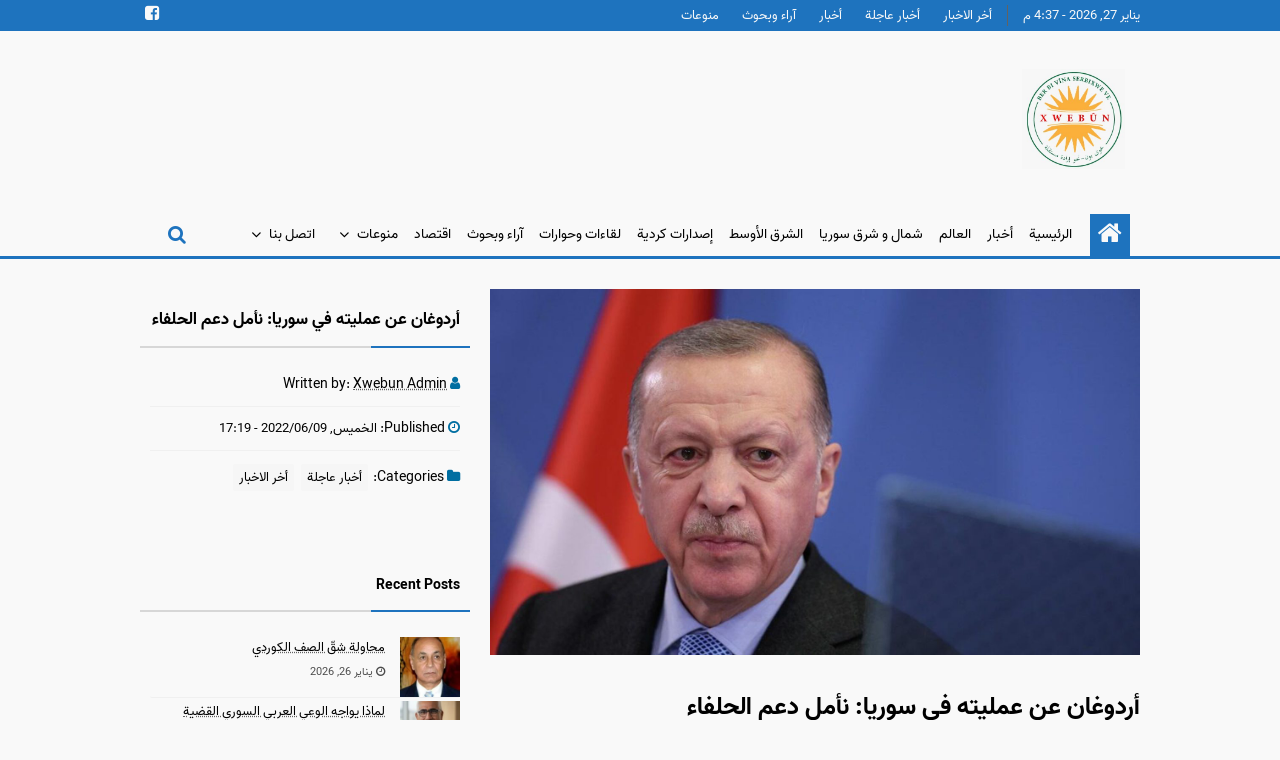

--- FILE ---
content_type: text/html; charset=UTF-8
request_url: https://xwebun-news.com/2022/06/09/%D8%A3%D8%B1%D8%AF%D9%88%D8%BA%D8%A7%D9%86-%D8%B9%D9%86-%D8%B9%D9%85%D9%84%D9%8A%D8%AA%D9%87-%D9%81%D9%8A-%D8%B3%D9%88%D8%B1%D9%8A%D8%A7-%D9%86%D8%A3%D9%85%D9%84-%D8%AF%D8%B9%D9%85-%D8%A7%D9%84%D8%AD/
body_size: 15158
content:
<!DOCTYPE html>
<html dir="rtl" lang="ar">

<head>

  <meta charset="UTF-8">

  <meta name="viewport" content="width=device-width, initial-scale=1.0" >

  <link rel="profile" href="https://gmpg.org/xfn/11">

  <title>أردوغان عن عمليته في سوريا: نأمل دعم الحلفاء &#8211; Xwebûn</title>
<style>
#wpadminbar #wp-admin-bar-vtrts_free_top_button .ab-icon:before {
	content: "\f185";
	color: #1DAE22;
	top: 3px;
}
</style><meta name='robots' content='max-image-preview:large' />
<link rel='dns-prefetch' href='//static.addtoany.com' />
<link rel="alternate" type="application/rss+xml" title="Xwebûn &laquo; الخلاصة" href="https://xwebun-news.com/feed/" />
<link rel="alternate" type="application/rss+xml" title="Xwebûn &laquo; خلاصة التعليقات" href="https://xwebun-news.com/comments/feed/" />
<link rel="alternate" type="application/rss+xml" title="Xwebûn &laquo; أردوغان عن عمليته في سوريا: نأمل دعم الحلفاء خلاصة التعليقات" href="https://xwebun-news.com/2022/06/09/%d8%a3%d8%b1%d8%af%d9%88%d8%ba%d8%a7%d9%86-%d8%b9%d9%86-%d8%b9%d9%85%d9%84%d9%8a%d8%aa%d9%87-%d9%81%d9%8a-%d8%b3%d9%88%d8%b1%d9%8a%d8%a7-%d9%86%d8%a3%d9%85%d9%84-%d8%af%d8%b9%d9%85-%d8%a7%d9%84%d8%ad/feed/" />
<link rel="alternate" title="oEmbed (JSON)" type="application/json+oembed" href="https://xwebun-news.com/wp-json/oembed/1.0/embed?url=https%3A%2F%2Fxwebun-news.com%2F2022%2F06%2F09%2F%25d8%25a3%25d8%25b1%25d8%25af%25d9%2588%25d8%25ba%25d8%25a7%25d9%2586-%25d8%25b9%25d9%2586-%25d8%25b9%25d9%2585%25d9%2584%25d9%258a%25d8%25aa%25d9%2587-%25d9%2581%25d9%258a-%25d8%25b3%25d9%2588%25d8%25b1%25d9%258a%25d8%25a7-%25d9%2586%25d8%25a3%25d9%2585%25d9%2584-%25d8%25af%25d8%25b9%25d9%2585-%25d8%25a7%25d9%2584%25d8%25ad%2F" />
<link rel="alternate" title="oEmbed (XML)" type="text/xml+oembed" href="https://xwebun-news.com/wp-json/oembed/1.0/embed?url=https%3A%2F%2Fxwebun-news.com%2F2022%2F06%2F09%2F%25d8%25a3%25d8%25b1%25d8%25af%25d9%2588%25d8%25ba%25d8%25a7%25d9%2586-%25d8%25b9%25d9%2586-%25d8%25b9%25d9%2585%25d9%2584%25d9%258a%25d8%25aa%25d9%2587-%25d9%2581%25d9%258a-%25d8%25b3%25d9%2588%25d8%25b1%25d9%258a%25d8%25a7-%25d9%2586%25d8%25a3%25d9%2585%25d9%2584-%25d8%25af%25d8%25b9%25d9%2585-%25d8%25a7%25d9%2584%25d8%25ad%2F&#038;format=xml" />
<style id='wp-img-auto-sizes-contain-inline-css'>
img:is([sizes=auto i],[sizes^="auto," i]){contain-intrinsic-size:3000px 1500px}
/*# sourceURL=wp-img-auto-sizes-contain-inline-css */
</style>
<style id='wp-emoji-styles-inline-css'>

	img.wp-smiley, img.emoji {
		display: inline !important;
		border: none !important;
		box-shadow: none !important;
		height: 1em !important;
		width: 1em !important;
		margin: 0 0.07em !important;
		vertical-align: -0.1em !important;
		background: none !important;
		padding: 0 !important;
	}
/*# sourceURL=wp-emoji-styles-inline-css */
</style>
<style id='wp-block-library-inline-css'>
:root{--wp-block-synced-color:#7a00df;--wp-block-synced-color--rgb:122,0,223;--wp-bound-block-color:var(--wp-block-synced-color);--wp-editor-canvas-background:#ddd;--wp-admin-theme-color:#007cba;--wp-admin-theme-color--rgb:0,124,186;--wp-admin-theme-color-darker-10:#006ba1;--wp-admin-theme-color-darker-10--rgb:0,107,160.5;--wp-admin-theme-color-darker-20:#005a87;--wp-admin-theme-color-darker-20--rgb:0,90,135;--wp-admin-border-width-focus:2px}@media (min-resolution:192dpi){:root{--wp-admin-border-width-focus:1.5px}}.wp-element-button{cursor:pointer}:root .has-very-light-gray-background-color{background-color:#eee}:root .has-very-dark-gray-background-color{background-color:#313131}:root .has-very-light-gray-color{color:#eee}:root .has-very-dark-gray-color{color:#313131}:root .has-vivid-green-cyan-to-vivid-cyan-blue-gradient-background{background:linear-gradient(135deg,#00d084,#0693e3)}:root .has-purple-crush-gradient-background{background:linear-gradient(135deg,#34e2e4,#4721fb 50%,#ab1dfe)}:root .has-hazy-dawn-gradient-background{background:linear-gradient(135deg,#faaca8,#dad0ec)}:root .has-subdued-olive-gradient-background{background:linear-gradient(135deg,#fafae1,#67a671)}:root .has-atomic-cream-gradient-background{background:linear-gradient(135deg,#fdd79a,#004a59)}:root .has-nightshade-gradient-background{background:linear-gradient(135deg,#330968,#31cdcf)}:root .has-midnight-gradient-background{background:linear-gradient(135deg,#020381,#2874fc)}:root{--wp--preset--font-size--normal:16px;--wp--preset--font-size--huge:42px}.has-regular-font-size{font-size:1em}.has-larger-font-size{font-size:2.625em}.has-normal-font-size{font-size:var(--wp--preset--font-size--normal)}.has-huge-font-size{font-size:var(--wp--preset--font-size--huge)}.has-text-align-center{text-align:center}.has-text-align-left{text-align:left}.has-text-align-right{text-align:right}.has-fit-text{white-space:nowrap!important}#end-resizable-editor-section{display:none}.aligncenter{clear:both}.items-justified-left{justify-content:flex-start}.items-justified-center{justify-content:center}.items-justified-right{justify-content:flex-end}.items-justified-space-between{justify-content:space-between}.screen-reader-text{border:0;clip-path:inset(50%);height:1px;margin:-1px;overflow:hidden;padding:0;position:absolute;width:1px;word-wrap:normal!important}.screen-reader-text:focus{background-color:#ddd;clip-path:none;color:#444;display:block;font-size:1em;height:auto;left:5px;line-height:normal;padding:15px 23px 14px;text-decoration:none;top:5px;width:auto;z-index:100000}html :where(.has-border-color){border-style:solid}html :where([style*=border-top-color]){border-top-style:solid}html :where([style*=border-right-color]){border-right-style:solid}html :where([style*=border-bottom-color]){border-bottom-style:solid}html :where([style*=border-left-color]){border-left-style:solid}html :where([style*=border-width]){border-style:solid}html :where([style*=border-top-width]){border-top-style:solid}html :where([style*=border-right-width]){border-right-style:solid}html :where([style*=border-bottom-width]){border-bottom-style:solid}html :where([style*=border-left-width]){border-left-style:solid}html :where(img[class*=wp-image-]){height:auto;max-width:100%}:where(figure){margin:0 0 1em}html :where(.is-position-sticky){--wp-admin--admin-bar--position-offset:var(--wp-admin--admin-bar--height,0px)}@media screen and (max-width:600px){html :where(.is-position-sticky){--wp-admin--admin-bar--position-offset:0px}}

/*# sourceURL=wp-block-library-inline-css */
</style><style id='wp-block-image-inline-css'>
.wp-block-image>a,.wp-block-image>figure>a{display:inline-block}.wp-block-image img{box-sizing:border-box;height:auto;max-width:100%;vertical-align:bottom}@media not (prefers-reduced-motion){.wp-block-image img.hide{visibility:hidden}.wp-block-image img.show{animation:show-content-image .4s}}.wp-block-image[style*=border-radius] img,.wp-block-image[style*=border-radius]>a{border-radius:inherit}.wp-block-image.has-custom-border img{box-sizing:border-box}.wp-block-image.aligncenter{text-align:center}.wp-block-image.alignfull>a,.wp-block-image.alignwide>a{width:100%}.wp-block-image.alignfull img,.wp-block-image.alignwide img{height:auto;width:100%}.wp-block-image .aligncenter,.wp-block-image .alignleft,.wp-block-image .alignright,.wp-block-image.aligncenter,.wp-block-image.alignleft,.wp-block-image.alignright{display:table}.wp-block-image .aligncenter>figcaption,.wp-block-image .alignleft>figcaption,.wp-block-image .alignright>figcaption,.wp-block-image.aligncenter>figcaption,.wp-block-image.alignleft>figcaption,.wp-block-image.alignright>figcaption{caption-side:bottom;display:table-caption}.wp-block-image .alignleft{float:left;margin:.5em 1em .5em 0}.wp-block-image .alignright{float:right;margin:.5em 0 .5em 1em}.wp-block-image .aligncenter{margin-left:auto;margin-right:auto}.wp-block-image :where(figcaption){margin-bottom:1em;margin-top:.5em}.wp-block-image.is-style-circle-mask img{border-radius:9999px}@supports ((-webkit-mask-image:none) or (mask-image:none)) or (-webkit-mask-image:none){.wp-block-image.is-style-circle-mask img{border-radius:0;-webkit-mask-image:url('data:image/svg+xml;utf8,<svg viewBox="0 0 100 100" xmlns="http://www.w3.org/2000/svg"><circle cx="50" cy="50" r="50"/></svg>');mask-image:url('data:image/svg+xml;utf8,<svg viewBox="0 0 100 100" xmlns="http://www.w3.org/2000/svg"><circle cx="50" cy="50" r="50"/></svg>');mask-mode:alpha;-webkit-mask-position:center;mask-position:center;-webkit-mask-repeat:no-repeat;mask-repeat:no-repeat;-webkit-mask-size:contain;mask-size:contain}}:root :where(.wp-block-image.is-style-rounded img,.wp-block-image .is-style-rounded img){border-radius:9999px}.wp-block-image figure{margin:0}.wp-lightbox-container{display:flex;flex-direction:column;position:relative}.wp-lightbox-container img{cursor:zoom-in}.wp-lightbox-container img:hover+button{opacity:1}.wp-lightbox-container button{align-items:center;backdrop-filter:blur(16px) saturate(180%);background-color:#5a5a5a40;border:none;border-radius:4px;cursor:zoom-in;display:flex;height:20px;justify-content:center;left:16px;opacity:0;padding:0;position:absolute;text-align:center;top:16px;width:20px;z-index:100}@media not (prefers-reduced-motion){.wp-lightbox-container button{transition:opacity .2s ease}}.wp-lightbox-container button:focus-visible{outline:3px auto #5a5a5a40;outline:3px auto -webkit-focus-ring-color;outline-offset:3px}.wp-lightbox-container button:hover{cursor:pointer;opacity:1}.wp-lightbox-container button:focus{opacity:1}.wp-lightbox-container button:focus,.wp-lightbox-container button:hover,.wp-lightbox-container button:not(:hover):not(:active):not(.has-background){background-color:#5a5a5a40;border:none}.wp-lightbox-overlay{box-sizing:border-box;cursor:zoom-out;height:100vh;overflow:hidden;position:fixed;right:0;top:0;visibility:hidden;width:100%;z-index:100000}.wp-lightbox-overlay .close-button{align-items:center;cursor:pointer;display:flex;justify-content:center;left:calc(env(safe-area-inset-left) + 16px);min-height:40px;min-width:40px;padding:0;position:absolute;top:calc(env(safe-area-inset-top) + 16px);z-index:5000000}.wp-lightbox-overlay .close-button:focus,.wp-lightbox-overlay .close-button:hover,.wp-lightbox-overlay .close-button:not(:hover):not(:active):not(.has-background){background:none;border:none}.wp-lightbox-overlay .lightbox-image-container{height:var(--wp--lightbox-container-height);overflow:hidden;position:absolute;right:50%;top:50%;transform:translate(50%,-50%);transform-origin:top right;width:var(--wp--lightbox-container-width);z-index:9999999999}.wp-lightbox-overlay .wp-block-image{align-items:center;box-sizing:border-box;display:flex;height:100%;justify-content:center;margin:0;position:relative;transform-origin:100% 0;width:100%;z-index:3000000}.wp-lightbox-overlay .wp-block-image img{height:var(--wp--lightbox-image-height);min-height:var(--wp--lightbox-image-height);min-width:var(--wp--lightbox-image-width);width:var(--wp--lightbox-image-width)}.wp-lightbox-overlay .wp-block-image figcaption{display:none}.wp-lightbox-overlay button{background:none;border:none}.wp-lightbox-overlay .scrim{background-color:#fff;height:100%;opacity:.9;position:absolute;width:100%;z-index:2000000}.wp-lightbox-overlay.active{visibility:visible}@media not (prefers-reduced-motion){.wp-lightbox-overlay.active{animation:turn-on-visibility .25s both}.wp-lightbox-overlay.active img{animation:turn-on-visibility .35s both}.wp-lightbox-overlay.show-closing-animation:not(.active){animation:turn-off-visibility .35s both}.wp-lightbox-overlay.show-closing-animation:not(.active) img{animation:turn-off-visibility .25s both}.wp-lightbox-overlay.zoom.active{animation:none;opacity:1;visibility:visible}.wp-lightbox-overlay.zoom.active .lightbox-image-container{animation:lightbox-zoom-in .4s}.wp-lightbox-overlay.zoom.active .lightbox-image-container img{animation:none}.wp-lightbox-overlay.zoom.active .scrim{animation:turn-on-visibility .4s forwards}.wp-lightbox-overlay.zoom.show-closing-animation:not(.active){animation:none}.wp-lightbox-overlay.zoom.show-closing-animation:not(.active) .lightbox-image-container{animation:lightbox-zoom-out .4s}.wp-lightbox-overlay.zoom.show-closing-animation:not(.active) .lightbox-image-container img{animation:none}.wp-lightbox-overlay.zoom.show-closing-animation:not(.active) .scrim{animation:turn-off-visibility .4s forwards}}@keyframes show-content-image{0%{visibility:hidden}99%{visibility:hidden}to{visibility:visible}}@keyframes turn-on-visibility{0%{opacity:0}to{opacity:1}}@keyframes turn-off-visibility{0%{opacity:1;visibility:visible}99%{opacity:0;visibility:visible}to{opacity:0;visibility:hidden}}@keyframes lightbox-zoom-in{0%{transform:translate(calc(((-100vw + var(--wp--lightbox-scrollbar-width))/2 + var(--wp--lightbox-initial-left-position))*-1),calc(-50vh + var(--wp--lightbox-initial-top-position))) scale(var(--wp--lightbox-scale))}to{transform:translate(50%,-50%) scale(1)}}@keyframes lightbox-zoom-out{0%{transform:translate(50%,-50%) scale(1);visibility:visible}99%{visibility:visible}to{transform:translate(calc(((-100vw + var(--wp--lightbox-scrollbar-width))/2 + var(--wp--lightbox-initial-left-position))*-1),calc(-50vh + var(--wp--lightbox-initial-top-position))) scale(var(--wp--lightbox-scale));visibility:hidden}}
/*# sourceURL=https://xwebun-news.com/wp-includes/blocks/image/style.min.css */
</style>
<style id='wp-block-paragraph-inline-css'>
.is-small-text{font-size:.875em}.is-regular-text{font-size:1em}.is-large-text{font-size:2.25em}.is-larger-text{font-size:3em}.has-drop-cap:not(:focus):first-letter{float:right;font-size:8.4em;font-style:normal;font-weight:100;line-height:.68;margin:.05em 0 0 .1em;text-transform:uppercase}body.rtl .has-drop-cap:not(:focus):first-letter{float:none;margin-right:.1em}p.has-drop-cap.has-background{overflow:hidden}:root :where(p.has-background){padding:1.25em 2.375em}:where(p.has-text-color:not(.has-link-color)) a{color:inherit}p.has-text-align-left[style*="writing-mode:vertical-lr"],p.has-text-align-right[style*="writing-mode:vertical-rl"]{rotate:180deg}
/*# sourceURL=https://xwebun-news.com/wp-includes/blocks/paragraph/style.min.css */
</style>
<style id='global-styles-inline-css'>
:root{--wp--preset--aspect-ratio--square: 1;--wp--preset--aspect-ratio--4-3: 4/3;--wp--preset--aspect-ratio--3-4: 3/4;--wp--preset--aspect-ratio--3-2: 3/2;--wp--preset--aspect-ratio--2-3: 2/3;--wp--preset--aspect-ratio--16-9: 16/9;--wp--preset--aspect-ratio--9-16: 9/16;--wp--preset--color--black: #000000;--wp--preset--color--cyan-bluish-gray: #abb8c3;--wp--preset--color--white: #ffffff;--wp--preset--color--pale-pink: #f78da7;--wp--preset--color--vivid-red: #cf2e2e;--wp--preset--color--luminous-vivid-orange: #ff6900;--wp--preset--color--luminous-vivid-amber: #fcb900;--wp--preset--color--light-green-cyan: #7bdcb5;--wp--preset--color--vivid-green-cyan: #00d084;--wp--preset--color--pale-cyan-blue: #8ed1fc;--wp--preset--color--vivid-cyan-blue: #0693e3;--wp--preset--color--vivid-purple: #9b51e0;--wp--preset--gradient--vivid-cyan-blue-to-vivid-purple: linear-gradient(135deg,rgb(6,147,227) 0%,rgb(155,81,224) 100%);--wp--preset--gradient--light-green-cyan-to-vivid-green-cyan: linear-gradient(135deg,rgb(122,220,180) 0%,rgb(0,208,130) 100%);--wp--preset--gradient--luminous-vivid-amber-to-luminous-vivid-orange: linear-gradient(135deg,rgb(252,185,0) 0%,rgb(255,105,0) 100%);--wp--preset--gradient--luminous-vivid-orange-to-vivid-red: linear-gradient(135deg,rgb(255,105,0) 0%,rgb(207,46,46) 100%);--wp--preset--gradient--very-light-gray-to-cyan-bluish-gray: linear-gradient(135deg,rgb(238,238,238) 0%,rgb(169,184,195) 100%);--wp--preset--gradient--cool-to-warm-spectrum: linear-gradient(135deg,rgb(74,234,220) 0%,rgb(151,120,209) 20%,rgb(207,42,186) 40%,rgb(238,44,130) 60%,rgb(251,105,98) 80%,rgb(254,248,76) 100%);--wp--preset--gradient--blush-light-purple: linear-gradient(135deg,rgb(255,206,236) 0%,rgb(152,150,240) 100%);--wp--preset--gradient--blush-bordeaux: linear-gradient(135deg,rgb(254,205,165) 0%,rgb(254,45,45) 50%,rgb(107,0,62) 100%);--wp--preset--gradient--luminous-dusk: linear-gradient(135deg,rgb(255,203,112) 0%,rgb(199,81,192) 50%,rgb(65,88,208) 100%);--wp--preset--gradient--pale-ocean: linear-gradient(135deg,rgb(255,245,203) 0%,rgb(182,227,212) 50%,rgb(51,167,181) 100%);--wp--preset--gradient--electric-grass: linear-gradient(135deg,rgb(202,248,128) 0%,rgb(113,206,126) 100%);--wp--preset--gradient--midnight: linear-gradient(135deg,rgb(2,3,129) 0%,rgb(40,116,252) 100%);--wp--preset--font-size--small: 13px;--wp--preset--font-size--medium: 20px;--wp--preset--font-size--large: 36px;--wp--preset--font-size--x-large: 42px;--wp--preset--spacing--20: 0.44rem;--wp--preset--spacing--30: 0.67rem;--wp--preset--spacing--40: 1rem;--wp--preset--spacing--50: 1.5rem;--wp--preset--spacing--60: 2.25rem;--wp--preset--spacing--70: 3.38rem;--wp--preset--spacing--80: 5.06rem;--wp--preset--shadow--natural: 6px 6px 9px rgba(0, 0, 0, 0.2);--wp--preset--shadow--deep: 12px 12px 50px rgba(0, 0, 0, 0.4);--wp--preset--shadow--sharp: 6px 6px 0px rgba(0, 0, 0, 0.2);--wp--preset--shadow--outlined: 6px 6px 0px -3px rgb(255, 255, 255), 6px 6px rgb(0, 0, 0);--wp--preset--shadow--crisp: 6px 6px 0px rgb(0, 0, 0);}:where(.is-layout-flex){gap: 0.5em;}:where(.is-layout-grid){gap: 0.5em;}body .is-layout-flex{display: flex;}.is-layout-flex{flex-wrap: wrap;align-items: center;}.is-layout-flex > :is(*, div){margin: 0;}body .is-layout-grid{display: grid;}.is-layout-grid > :is(*, div){margin: 0;}:where(.wp-block-columns.is-layout-flex){gap: 2em;}:where(.wp-block-columns.is-layout-grid){gap: 2em;}:where(.wp-block-post-template.is-layout-flex){gap: 1.25em;}:where(.wp-block-post-template.is-layout-grid){gap: 1.25em;}.has-black-color{color: var(--wp--preset--color--black) !important;}.has-cyan-bluish-gray-color{color: var(--wp--preset--color--cyan-bluish-gray) !important;}.has-white-color{color: var(--wp--preset--color--white) !important;}.has-pale-pink-color{color: var(--wp--preset--color--pale-pink) !important;}.has-vivid-red-color{color: var(--wp--preset--color--vivid-red) !important;}.has-luminous-vivid-orange-color{color: var(--wp--preset--color--luminous-vivid-orange) !important;}.has-luminous-vivid-amber-color{color: var(--wp--preset--color--luminous-vivid-amber) !important;}.has-light-green-cyan-color{color: var(--wp--preset--color--light-green-cyan) !important;}.has-vivid-green-cyan-color{color: var(--wp--preset--color--vivid-green-cyan) !important;}.has-pale-cyan-blue-color{color: var(--wp--preset--color--pale-cyan-blue) !important;}.has-vivid-cyan-blue-color{color: var(--wp--preset--color--vivid-cyan-blue) !important;}.has-vivid-purple-color{color: var(--wp--preset--color--vivid-purple) !important;}.has-black-background-color{background-color: var(--wp--preset--color--black) !important;}.has-cyan-bluish-gray-background-color{background-color: var(--wp--preset--color--cyan-bluish-gray) !important;}.has-white-background-color{background-color: var(--wp--preset--color--white) !important;}.has-pale-pink-background-color{background-color: var(--wp--preset--color--pale-pink) !important;}.has-vivid-red-background-color{background-color: var(--wp--preset--color--vivid-red) !important;}.has-luminous-vivid-orange-background-color{background-color: var(--wp--preset--color--luminous-vivid-orange) !important;}.has-luminous-vivid-amber-background-color{background-color: var(--wp--preset--color--luminous-vivid-amber) !important;}.has-light-green-cyan-background-color{background-color: var(--wp--preset--color--light-green-cyan) !important;}.has-vivid-green-cyan-background-color{background-color: var(--wp--preset--color--vivid-green-cyan) !important;}.has-pale-cyan-blue-background-color{background-color: var(--wp--preset--color--pale-cyan-blue) !important;}.has-vivid-cyan-blue-background-color{background-color: var(--wp--preset--color--vivid-cyan-blue) !important;}.has-vivid-purple-background-color{background-color: var(--wp--preset--color--vivid-purple) !important;}.has-black-border-color{border-color: var(--wp--preset--color--black) !important;}.has-cyan-bluish-gray-border-color{border-color: var(--wp--preset--color--cyan-bluish-gray) !important;}.has-white-border-color{border-color: var(--wp--preset--color--white) !important;}.has-pale-pink-border-color{border-color: var(--wp--preset--color--pale-pink) !important;}.has-vivid-red-border-color{border-color: var(--wp--preset--color--vivid-red) !important;}.has-luminous-vivid-orange-border-color{border-color: var(--wp--preset--color--luminous-vivid-orange) !important;}.has-luminous-vivid-amber-border-color{border-color: var(--wp--preset--color--luminous-vivid-amber) !important;}.has-light-green-cyan-border-color{border-color: var(--wp--preset--color--light-green-cyan) !important;}.has-vivid-green-cyan-border-color{border-color: var(--wp--preset--color--vivid-green-cyan) !important;}.has-pale-cyan-blue-border-color{border-color: var(--wp--preset--color--pale-cyan-blue) !important;}.has-vivid-cyan-blue-border-color{border-color: var(--wp--preset--color--vivid-cyan-blue) !important;}.has-vivid-purple-border-color{border-color: var(--wp--preset--color--vivid-purple) !important;}.has-vivid-cyan-blue-to-vivid-purple-gradient-background{background: var(--wp--preset--gradient--vivid-cyan-blue-to-vivid-purple) !important;}.has-light-green-cyan-to-vivid-green-cyan-gradient-background{background: var(--wp--preset--gradient--light-green-cyan-to-vivid-green-cyan) !important;}.has-luminous-vivid-amber-to-luminous-vivid-orange-gradient-background{background: var(--wp--preset--gradient--luminous-vivid-amber-to-luminous-vivid-orange) !important;}.has-luminous-vivid-orange-to-vivid-red-gradient-background{background: var(--wp--preset--gradient--luminous-vivid-orange-to-vivid-red) !important;}.has-very-light-gray-to-cyan-bluish-gray-gradient-background{background: var(--wp--preset--gradient--very-light-gray-to-cyan-bluish-gray) !important;}.has-cool-to-warm-spectrum-gradient-background{background: var(--wp--preset--gradient--cool-to-warm-spectrum) !important;}.has-blush-light-purple-gradient-background{background: var(--wp--preset--gradient--blush-light-purple) !important;}.has-blush-bordeaux-gradient-background{background: var(--wp--preset--gradient--blush-bordeaux) !important;}.has-luminous-dusk-gradient-background{background: var(--wp--preset--gradient--luminous-dusk) !important;}.has-pale-ocean-gradient-background{background: var(--wp--preset--gradient--pale-ocean) !important;}.has-electric-grass-gradient-background{background: var(--wp--preset--gradient--electric-grass) !important;}.has-midnight-gradient-background{background: var(--wp--preset--gradient--midnight) !important;}.has-small-font-size{font-size: var(--wp--preset--font-size--small) !important;}.has-medium-font-size{font-size: var(--wp--preset--font-size--medium) !important;}.has-large-font-size{font-size: var(--wp--preset--font-size--large) !important;}.has-x-large-font-size{font-size: var(--wp--preset--font-size--x-large) !important;}
/*# sourceURL=global-styles-inline-css */
</style>

<style id='classic-theme-styles-inline-css'>
/*! This file is auto-generated */
.wp-block-button__link{color:#fff;background-color:#32373c;border-radius:9999px;box-shadow:none;text-decoration:none;padding:calc(.667em + 2px) calc(1.333em + 2px);font-size:1.125em}.wp-block-file__button{background:#32373c;color:#fff;text-decoration:none}
/*# sourceURL=/wp-includes/css/classic-themes.min.css */
</style>
<link rel='stylesheet' id='hgwmag-style-css' href='https://xwebun-news.com/wp-content/themes/hgwmag/style.css?ver=1.0.8' media='all' />
<link rel='stylesheet' id='hgwmag-fontawesome-css' href='https://xwebun-news.com/wp-content/themes/hgwmag/assets/css/fontawesome.css' media='all' />
<link rel='stylesheet' id='hgwmag-rtl-style-css' href='https://xwebun-news.com/wp-content/themes/hgwmag/assets/css/rtl.css?ver=1.0.8' media='all' />
<style id='hgwmag-custom-style-inline-css'>
 :root{ --hgwc01: #000000; --hgwc10: #f9f9f9; --hgwc12: #1e73be; }
/*# sourceURL=hgwmag-custom-style-inline-css */
</style>
<link rel='stylesheet' id='addtoany-css' href='https://xwebun-news.com/wp-content/plugins/add-to-any/addtoany.min.css?ver=1.15' media='all' />
<script id="ahc_front_js-js-extra">
var ahc_ajax_front = {"ajax_url":"https://xwebun-news.com/wp-admin/admin-ajax.php","page_id":"7988","page_title":"\u0623\u0631\u062f\u0648\u063a\u0627\u0646 \u0639\u0646 \u0639\u0645\u0644\u064a\u062a\u0647 \u0641\u064a \u0633\u0648\u0631\u064a\u0627: \u0646\u0623\u0645\u0644 \u062f\u0639\u0645 \u0627\u0644\u062d\u0644\u0641\u0627\u0621","post_type":"post"};
//# sourceURL=ahc_front_js-js-extra
</script>
<script src="https://xwebun-news.com/wp-content/plugins/visitors-traffic-real-time-statistics/js/front.js?ver=6.9" id="ahc_front_js-js"></script>
<script id="addtoany-core-js-before">
window.a2a_config=window.a2a_config||{};a2a_config.callbacks=[];a2a_config.overlays=[];a2a_config.templates={};a2a_localize = {
	Share: "نشر",
	Save: "حفظ",
	Subscribe: "تابع",
	Email: "Email",
	Bookmark: "مفضلة",
	ShowAll: "عرض الكل",
	ShowLess: "عرض أقل",
	FindServices: "أبحث عن خدمة",
	FindAnyServiceToAddTo: "البحث الفوري عن اي خدمة لإضافتها الى",
	PoweredBy: "بواسطة",
	ShareViaEmail: "Share via email",
	SubscribeViaEmail: "Subscribe via email",
	BookmarkInYourBrowser: "أضف للمفضلة بالمتصفح",
	BookmarkInstructions: "Press Ctrl+D or \u2318+D to bookmark this page",
	AddToYourFavorites: "أضف لمفضلتك",
	SendFromWebOrProgram: "Send from any email address or email program",
	EmailProgram: "Email program",
	More: "More&#8230;",
	ThanksForSharing: "Thanks for sharing!",
	ThanksForFollowing: "Thanks for following!"
};


//# sourceURL=addtoany-core-js-before
</script>
<script async src="https://static.addtoany.com/menu/page.js" id="addtoany-core-js"></script>
<script src="https://xwebun-news.com/wp-includes/js/jquery/jquery.min.js?ver=3.7.1" id="jquery-core-js"></script>
<script src="https://xwebun-news.com/wp-includes/js/jquery/jquery-migrate.min.js?ver=3.4.1" id="jquery-migrate-js"></script>
<script async src="https://xwebun-news.com/wp-content/plugins/add-to-any/addtoany.min.js?ver=1.1" id="addtoany-jquery-js"></script>
<link rel="https://api.w.org/" href="https://xwebun-news.com/wp-json/" /><link rel="alternate" title="JSON" type="application/json" href="https://xwebun-news.com/wp-json/wp/v2/posts/7988" /><link rel="EditURI" type="application/rsd+xml" title="RSD" href="https://xwebun-news.com/xmlrpc.php?rsd" />
<meta name="generator" content="WordPress 6.9" />
<link rel="canonical" href="https://xwebun-news.com/2022/06/09/%d8%a3%d8%b1%d8%af%d9%88%d8%ba%d8%a7%d9%86-%d8%b9%d9%86-%d8%b9%d9%85%d9%84%d9%8a%d8%aa%d9%87-%d9%81%d9%8a-%d8%b3%d9%88%d8%b1%d9%8a%d8%a7-%d9%86%d8%a3%d9%85%d9%84-%d8%af%d8%b9%d9%85-%d8%a7%d9%84%d8%ad/" />
<link rel='shortlink' href='https://xwebun-news.com/?p=7988' />

<style type="text/css"></style>

<style type="text/css">
.synved-social-resolution-single {
display: inline-block;
}
.synved-social-resolution-normal {
display: inline-block;
}
.synved-social-resolution-hidef {
display: none;
}

@media only screen and (min--moz-device-pixel-ratio: 2),
only screen and (-o-min-device-pixel-ratio: 2/1),
only screen and (-webkit-min-device-pixel-ratio: 2),
only screen and (min-device-pixel-ratio: 2),
only screen and (min-resolution: 2dppx),
only screen and (min-resolution: 192dpi) {
	.synved-social-resolution-normal {
	display: none;
	}
	.synved-social-resolution-hidef {
	display: inline-block;
	}
}
</style>
<link rel="icon" href="https://xwebun-news.com/wp-content/uploads/2021/08/cropped-cropped-WhatsApp-Image-2021-08-01-at-16.56.53-1-32x32.jpeg" sizes="32x32" />
<link rel="icon" href="https://xwebun-news.com/wp-content/uploads/2021/08/cropped-cropped-WhatsApp-Image-2021-08-01-at-16.56.53-1-192x192.jpeg" sizes="192x192" />
<link rel="apple-touch-icon" href="https://xwebun-news.com/wp-content/uploads/2021/08/cropped-cropped-WhatsApp-Image-2021-08-01-at-16.56.53-1-180x180.jpeg" />
<meta name="msapplication-TileImage" content="https://xwebun-news.com/wp-content/uploads/2021/08/cropped-cropped-WhatsApp-Image-2021-08-01-at-16.56.53-1-270x270.jpeg" />
		<style id="wp-custom-css">
			.site-info{display: none;}
		</style>
		
</head>
<body data-rsssl=1 class="rtl wp-singular post-template-default single single-post postid-7988 single-format-standard wp-custom-logo wp-embed-responsive wp-theme-hgwmag">

  
  <header id="site-header" class="layout1">

        <a class="skip-link screen-reader-text" href="#site-content">Skip to content</a>
     <div id="header-up" class="upper">
       <div class="innerw flex-sb">

         <div class="col flex-sb">
                       <div class="datetime">
              <span>
                يناير 27, 2026 - 4:37 م              </span>
            </div>
                          <div id="tiny-menu" class="tiny-menu">
                <ul id="menu-all-pages" class="menu">
                  	<li class="cat-item cat-item-8"><a href="https://xwebun-news.com/category/%d8%a3%d8%ae%d8%b1-%d8%a7%d9%84%d8%a7%d8%ae%d8%a8%d8%a7%d8%b1/">أخر الاخبار</a>
</li>
	<li class="cat-item cat-item-7"><a href="https://xwebun-news.com/category/%d8%a3%d8%ae%d8%a8%d8%a7%d8%b1-%d8%b9%d8%a7%d8%ac%d9%84%d8%a9/">أخبار عاجلة</a>
</li>
	<li class="cat-item cat-item-15"><a href="https://xwebun-news.com/category/%d8%ba%d9%8a%d8%b1-%d9%85%d8%b5%d9%86%d9%81/%d8%a3%d8%ae%d8%a8%d8%a7%d8%b1/">أخبار</a>
</li>
	<li class="cat-item cat-item-6"><a href="https://xwebun-news.com/category/%d8%a2%d8%b1%d8%a7%d8%a1-%d9%88%d8%a8%d8%ad%d9%88%d8%ab/">آراء وبحوث</a>
</li>
	<li class="cat-item cat-item-5"><a href="https://xwebun-news.com/category/%d9%85%d9%86%d9%88%d8%b9%d8%a7%d8%aa/">منوعات</a>
</li>
                </ul>
              </div>
                         </div> <!-- Col -->
           <div class="col social flex-sb"><ul><li class="facebook"><a href="https://www.facebook.com/xwebun.offecial"><i class="fa fa-facebook-square" aria-hidden="true"></i></a></li></ul></div>     	</div>

    </div><!-- Upper -->
   
     <div class="header-content ">
       <div class="innerw flex-sb">

            <div class="brand logo">
       <a href="https://xwebun-news.com/" class="custom-logo-link" rel="home"><img width="339" height="328" src="https://xwebun-news.com/wp-content/uploads/2022/06/cropped-xwebun-transparent.jpeg" class="custom-logo" alt="Xwebûn" decoding="async" fetchpriority="high" srcset="https://xwebun-news.com/wp-content/uploads/2022/06/cropped-xwebun-transparent.jpeg 339w, https://xwebun-news.com/wp-content/uploads/2022/06/cropped-xwebun-transparent-300x290.jpeg 300w" sizes="(max-width: 339px) 100vw, 339px" /></a>     </div>
   
     </div>

   </div>

   
     <nav id="nav-menu" class="main-menu">
       <div class="innerw flex-sb">
         <button class="open-menu"><i class="fa fa-bars" aria-hidden="true"></i></button>
       <div id="hgw-primary-menu" class="primary">

         <div class="homeicon">
           <button id="first-f" class="close-menu"><i class="fa fa-times" aria-hidden="true"></i>Close</button>
           <a href="https://xwebun-news.com"><i class="fa fa-home" aria-hidden="true"></i></a>
         </div>
         <div id="main-menu" class="menu-%d8%a7%d9%84%d8%b1%d8%a6%d9%8a%d8%b3%d9%8a%d8%a9-container"><ul id="menu-%d8%a7%d9%84%d8%b1%d8%a6%d9%8a%d8%b3%d9%8a%d8%a9" class="primary-menu"><li id="menu-item-3770" class="menu-item menu-item-type-custom menu-item-object-custom menu-item-home menu-item-3770"><a href="https://xwebun-news.com">الرئيسية</a></li>
<li id="menu-item-3769" class="menu-item menu-item-type-taxonomy menu-item-object-category menu-item-3769"><a href="https://xwebun-news.com/category/%d8%ba%d9%8a%d8%b1-%d9%85%d8%b5%d9%86%d9%81/%d8%a3%d8%ae%d8%a8%d8%a7%d8%b1/">أخبار</a></li>
<li id="menu-item-9234" class="menu-item menu-item-type-post_type menu-item-object-page menu-item-9234"><a href="https://xwebun-news.com/%d8%a7%d9%84%d8%b9%d8%a7%d9%84%d9%85/">العالم</a></li>
<li id="menu-item-9220" class="menu-item menu-item-type-post_type menu-item-object-page menu-item-9220"><a href="https://xwebun-news.com/%d8%b4%d9%85%d8%a7%d9%84-%d9%88-%d8%b4%d8%b1%d9%82-%d8%b3%d9%88%d8%b1%d9%8a%d8%a7/">شمال و شرق سوريا</a></li>
<li id="menu-item-9221" class="menu-item menu-item-type-post_type menu-item-object-page menu-item-9221"><a href="https://xwebun-news.com/%d8%a7%d9%84%d8%b4%d8%b1%d9%82-%d8%a7%d9%84%d8%a3%d9%88%d8%b3%d8%b7/">الشرق الأوسط</a></li>
<li id="menu-item-3767" class="menu-item menu-item-type-taxonomy menu-item-object-category menu-item-3767"><a href="https://xwebun-news.com/category/%d8%a5%d8%b5%d8%af%d8%a7%d8%b1%d8%a7%d8%aa-%d9%83%d8%b1%d8%af%d9%8a%d8%a9/">إصدارات كردية</a></li>
<li id="menu-item-3765" class="menu-item menu-item-type-taxonomy menu-item-object-category menu-item-3765"><a href="https://xwebun-news.com/category/%d9%84%d9%82%d8%a7%d8%a1%d8%a7%d8%aa-%d9%88%d8%ad%d9%88%d8%a7%d8%b1%d8%a7%d8%aa/">لقاءات وحوارات</a></li>
<li id="menu-item-3766" class="menu-item menu-item-type-taxonomy menu-item-object-category menu-item-3766"><a href="https://xwebun-news.com/category/%d8%a2%d8%b1%d8%a7%d8%a1-%d9%88%d8%a8%d8%ad%d9%88%d8%ab/">آراء وبحوث</a></li>
<li id="menu-item-3771" class="menu-item menu-item-type-taxonomy menu-item-object-category menu-item-3771"><a href="https://xwebun-news.com/category/%d8%a7%d9%82%d8%aa%d8%b5%d8%a7%d8%af/">اقتصاد</a></li>
<li id="menu-item-3774" class="menu-item menu-item-type-taxonomy menu-item-object-category menu-item-has-children menu-item-3774"><a href="https://xwebun-news.com/category/%d9%85%d9%86%d9%88%d8%b9%d8%a7%d8%aa/">منوعات</a>
<button type='button' class='toggle-btn'></button><ul class='sub-menu'>
	<li id="menu-item-3773" class="menu-item menu-item-type-taxonomy menu-item-object-category menu-item-3773"><a href="https://xwebun-news.com/category/%d8%b1%d9%8a%d8%a7%d8%b6%d8%a9-%d9%88-%d9%81%d9%86/">رياضة و فن</a></li>
</ul>
</li>
<li id="menu-item-3772" class="menu-item menu-item-type-post_type menu-item-object-page menu-item-has-children menu-item-3772"><a href="https://xwebun-news.com/%d8%a5%d8%aa%d8%b5%d9%84-%d8%a8%d9%86%d8%a7/">اتصل بنا</a>
<button type='button' class='toggle-btn'></button><ul class='sub-menu'>
	<li id="menu-item-3768" class="menu-item menu-item-type-taxonomy menu-item-object-category menu-item-3768"><a href="https://xwebun-news.com/category/%d8%b9%d9%86-%d8%a7%d9%84%d8%ad%d8%b1%d8%a7%d9%83/">المزيد عنا</a></li>
</ul>
</li>
</ul></div>         <button id="last-f"></button>
       </div>
       <div class="search-btn">
         <button></button>
       </div>
     </div>
     </nav>

     <div class="search-field">
       <div class="innerw">
         <form method="get" id="searchform" action="https://xwebun-news.com/">
              <button type="button" id="first-sf" class="close-search-form">
                <i class="fa fa-times"  aria-hidden="true"></i> Close              </button>
             <input type="text" id="searchtext" value="" name="s" placeholder="Search ..." autocomplete="off"/>
             <div class="search-submit">
               <button type="submit" id="last-sf" value="Search"><i class="fa fa-search"></i></button>
             </div>
         </form>
       </div>
     </div>

    

  </header>
<div id="site-content" class="container singular-page">
<div class="innerw">
<main>



    <article id="post-7988"  class="post-7988 post type-post status-publish format-standard has-post-thumbnail hentry category-7 category-8">

    <div class="post-inner">
              <div class="post-thumbnail zoom-in">
          <a href="https://xwebun-news.com/2022/06/09/%d8%a3%d8%b1%d8%af%d9%88%d8%ba%d8%a7%d9%86-%d8%b9%d9%86-%d8%b9%d9%85%d9%84%d9%8a%d8%aa%d9%87-%d9%81%d9%8a-%d8%b3%d9%88%d8%b1%d9%8a%d8%a7-%d9%86%d8%a3%d9%85%d9%84-%d8%af%d8%b9%d9%85-%d8%a7%d9%84%d8%ad/" title="أردوغان عن عمليته في سوريا: نأمل دعم الحلفاء">
          <img width="1920" height="1080" src="https://xwebun-news.com/wp-content/uploads/2022/06/1061716011_0_0_1000_563_1920x0_80_0_0_e7c32fd6d20953e80f6c1617650cedc7.jpg" class="attachment-post-thumbnail size-post-thumbnail wp-post-image" alt="" decoding="async" srcset="https://xwebun-news.com/wp-content/uploads/2022/06/1061716011_0_0_1000_563_1920x0_80_0_0_e7c32fd6d20953e80f6c1617650cedc7.jpg 1920w, https://xwebun-news.com/wp-content/uploads/2022/06/1061716011_0_0_1000_563_1920x0_80_0_0_e7c32fd6d20953e80f6c1617650cedc7-300x169.jpg 300w, https://xwebun-news.com/wp-content/uploads/2022/06/1061716011_0_0_1000_563_1920x0_80_0_0_e7c32fd6d20953e80f6c1617650cedc7-1024x576.jpg 1024w, https://xwebun-news.com/wp-content/uploads/2022/06/1061716011_0_0_1000_563_1920x0_80_0_0_e7c32fd6d20953e80f6c1617650cedc7-768x432.jpg 768w, https://xwebun-news.com/wp-content/uploads/2022/06/1061716011_0_0_1000_563_1920x0_80_0_0_e7c32fd6d20953e80f6c1617650cedc7-1536x864.jpg 1536w" sizes="(max-width: 1920px) 100vw, 1920px" />          </a>
        </div>
      
      <div class="inner-post-content">

        <div class="information">
          <div class="title">
            <a href="https://xwebun-news.com/2022/06/09/%d8%a3%d8%b1%d8%af%d9%88%d8%ba%d8%a7%d9%86-%d8%b9%d9%86-%d8%b9%d9%85%d9%84%d9%8a%d8%aa%d9%87-%d9%81%d9%8a-%d8%b3%d9%88%d8%b1%d9%8a%d8%a7-%d9%86%d8%a3%d9%85%d9%84-%d8%af%d8%b9%d9%85-%d8%a7%d9%84%d8%ad/" class="entry-title"><h2>أردوغان عن عمليته في سوريا: نأمل دعم الحلفاء</h2></a>          </div>
                  </div>

        <div class="content">
          
<figure class="wp-block-image size-large"><img decoding="async" width="1024" height="576" src="https://xwebun-news.com/wp-content/uploads/2022/06/1061716011_0_0_1000_563_1920x0_80_0_0_e7c32fd6d20953e80f6c1617650cedc7-1024x576.jpg" alt="" class="wp-image-7989" srcset="https://xwebun-news.com/wp-content/uploads/2022/06/1061716011_0_0_1000_563_1920x0_80_0_0_e7c32fd6d20953e80f6c1617650cedc7-1024x576.jpg 1024w, https://xwebun-news.com/wp-content/uploads/2022/06/1061716011_0_0_1000_563_1920x0_80_0_0_e7c32fd6d20953e80f6c1617650cedc7-300x169.jpg 300w, https://xwebun-news.com/wp-content/uploads/2022/06/1061716011_0_0_1000_563_1920x0_80_0_0_e7c32fd6d20953e80f6c1617650cedc7-768x432.jpg 768w, https://xwebun-news.com/wp-content/uploads/2022/06/1061716011_0_0_1000_563_1920x0_80_0_0_e7c32fd6d20953e80f6c1617650cedc7-1536x864.jpg 1536w, https://xwebun-news.com/wp-content/uploads/2022/06/1061716011_0_0_1000_563_1920x0_80_0_0_e7c32fd6d20953e80f6c1617650cedc7.jpg 1920w" sizes="(max-width: 1024px) 100vw, 1024px" /></figure>



<p>أعرب الرئيس التركي رجب طيب أردوغان عن أمله في الحصول على دعم الحلفاء، بحسب قوله.</p>



<p>وأضاف بأن بلاده ستستكمل الأجزاء الناقصة من منطقتها الأمنية على طول الحدود التركية في شمال سوريا، وفق تعبيره.</p>



<p>كما تابع في كلمة أثناء حضوره مناورات قرب إزمير غرب البلاد، بأن أنقرة تأمل ألا يعارض أي من حلفائها الحقيقيين &#8220;مخاوفها المشروعة&#8221;، وفق تعبيره.</p>



<p>أتى كلام أردوغان بعدما عبّرت الولايات المتحدة مجددا الأربعاء عبر مساعدة وزير الخارجية لشؤون الشرق الأوسط باربرا ليف عن &#8220;قلقها العميق&#8221; إزاء تهديدات الرئيس التركي.</p>



<p>كما ضاعفت واشنطن تحذيراتها من تنفيذ مثل هذا الهجوم الذي يهدد في رأيها بزعزعة استقرار المنطقة ويضعف الحرب على الجماعات المتطرفة.</p>



<p>يذكر أن الرئيس التركي كان هدد مرارا منذ نهاية أيار/مايو بتنفيذ عملية عسكرية جديدة على مناطق شمال وشرق سوريا.</p>
<div class="addtoany_share_save_container addtoany_content addtoany_content_bottom"><div class="a2a_kit a2a_kit_size_32 addtoany_list" data-a2a-url="https://xwebun-news.com/2022/06/09/%d8%a3%d8%b1%d8%af%d9%88%d8%ba%d8%a7%d9%86-%d8%b9%d9%86-%d8%b9%d9%85%d9%84%d9%8a%d8%aa%d9%87-%d9%81%d9%8a-%d8%b3%d9%88%d8%b1%d9%8a%d8%a7-%d9%86%d8%a3%d9%85%d9%84-%d8%af%d8%b9%d9%85-%d8%a7%d9%84%d8%ad/" data-a2a-title="أردوغان عن عمليته في سوريا: نأمل دعم الحلفاء"><a class="a2a_button_facebook" href="https://www.addtoany.com/add_to/facebook?linkurl=https%3A%2F%2Fxwebun-news.com%2F2022%2F06%2F09%2F%25d8%25a3%25d8%25b1%25d8%25af%25d9%2588%25d8%25ba%25d8%25a7%25d9%2586-%25d8%25b9%25d9%2586-%25d8%25b9%25d9%2585%25d9%2584%25d9%258a%25d8%25aa%25d9%2587-%25d9%2581%25d9%258a-%25d8%25b3%25d9%2588%25d8%25b1%25d9%258a%25d8%25a7-%25d9%2586%25d8%25a3%25d9%2585%25d9%2584-%25d8%25af%25d8%25b9%25d9%2585-%25d8%25a7%25d9%2584%25d8%25ad%2F&amp;linkname=%D8%A3%D8%B1%D8%AF%D9%88%D8%BA%D8%A7%D9%86%20%D8%B9%D9%86%20%D8%B9%D9%85%D9%84%D9%8A%D8%AA%D9%87%20%D9%81%D9%8A%20%D8%B3%D9%88%D8%B1%D9%8A%D8%A7%3A%20%D9%86%D8%A3%D9%85%D9%84%20%D8%AF%D8%B9%D9%85%20%D8%A7%D9%84%D8%AD%D9%84%D9%81%D8%A7%D8%A1" title="Facebook" rel="nofollow noopener" target="_blank"></a><a class="a2a_button_twitter" href="https://www.addtoany.com/add_to/twitter?linkurl=https%3A%2F%2Fxwebun-news.com%2F2022%2F06%2F09%2F%25d8%25a3%25d8%25b1%25d8%25af%25d9%2588%25d8%25ba%25d8%25a7%25d9%2586-%25d8%25b9%25d9%2586-%25d8%25b9%25d9%2585%25d9%2584%25d9%258a%25d8%25aa%25d9%2587-%25d9%2581%25d9%258a-%25d8%25b3%25d9%2588%25d8%25b1%25d9%258a%25d8%25a7-%25d9%2586%25d8%25a3%25d9%2585%25d9%2584-%25d8%25af%25d8%25b9%25d9%2585-%25d8%25a7%25d9%2584%25d8%25ad%2F&amp;linkname=%D8%A3%D8%B1%D8%AF%D9%88%D8%BA%D8%A7%D9%86%20%D8%B9%D9%86%20%D8%B9%D9%85%D9%84%D9%8A%D8%AA%D9%87%20%D9%81%D9%8A%20%D8%B3%D9%88%D8%B1%D9%8A%D8%A7%3A%20%D9%86%D8%A3%D9%85%D9%84%20%D8%AF%D8%B9%D9%85%20%D8%A7%D9%84%D8%AD%D9%84%D9%81%D8%A7%D8%A1" title="Twitter" rel="nofollow noopener" target="_blank"></a></div></div>        </div>

      </div>

    </div>

    
			<nav class="pagination-singular">


				<div class="inner-section posts flex-sb">

												<a href="https://xwebun-news.com/2022/06/09/%d9%88%d8%a7%d8%b4%d9%86%d8%b7%d9%86-%d9%84%d8%a7-%d9%86%d9%8a%d9%91%d8%a9-%d9%84%d8%aa%d8%b1%d9%83%d9%8a%d8%a7-%d9%81%d9%8a-%d8%a7%d9%84%d8%aa%d8%b1%d8%a7%d8%ac%d8%b9-%d8%b9%d9%86-%d8%b9%d9%85%d9%84/" class="prvpost">

								<div class="post flex-sb no-img">

																		<div class="thumbnail">
										<img width="50" height="50" src="https://xwebun-news.com/wp-content/uploads/2022/06/f08604af71-150x150.jpg" class="attachment-50x50 size-50x50 wp-post-image" alt="" decoding="async" />									</div>
									
									<div class="content">
										<p>واشنطن: لا نيّة لتركيا في التراجع عن عمليتها العسكرية على شمال شرق سوريا</p>Previous Post									</div>

								 </div>

							</a>

						
						<a href="https://xwebun-news.com/2022/06/10/%d8%aa%d8%b9%d9%84%d9%8a%d9%82-%d9%83%d8%a7%d9%81%d8%a9-%d8%a7%d9%84%d8%b1%d8%ad%d9%84%d8%a7%d8%aa-%d8%a7%d9%84%d8%ac%d9%88%d9%8a%d8%a9-%d9%81%d9%8a-%d9%85%d8%b7%d8%a7%d8%b1-%d8%af%d9%85%d8%b4%d9%82/" class="nextpost">

							<div class="post flex-sb no-img">

																<div class="thumbnail">
									<img width="50" height="50" src="https://xwebun-news.com/wp-content/uploads/2022/06/مطار-دمشق-الدولي-150x150.jpg" class="attachment-50x50 size-50x50 wp-post-image" alt="" decoding="async" loading="lazy" />								</div>
								
								<div class="content">
									<p>تعليق كافة الرحلات الجوية في مطار دمشق الدولي إثر القصف الإسرائيلي</p>Next Post								</div>

							 </div>

						</a>

					
				</div><!-- .pagination-single-inner -->


			</nav><!-- .pagination-single -->

			
</article>

<aside id="sidebar-content" class="sidebar singular">

      <div class="widget post-info">
      <h3 class="widget-title">أردوغان عن عمليته في سوريا: نأمل دعم الحلفاء</h3><div class="widget-inner post-meta-layots layout1">              <div class="author sec">
                <i class="fa fa-user" aria-hidden="true"></i>
                <span>
                  Written by:
                  <a href="https://xwebun-news.com/author/xwebunadmin/">
                    Xwebun Admin                  </a>
                </span>
              </div>

              <div class="publish sec">
                <i class="fa fa-clock-o" aria-hidden="true"></i>
                <span>
                  Published:
                  <time datetime="2022-06-09T17:19:44+00:00">
                    الخميس, 2022/06/09 - 17:19                  </time>
                </span>
              </div>
              
                <div class="category tax sec">
                  <i class="fa fa-folder" aria-hidden="true"></i>
                  Categories:
                  <ul class="post-categories">
	<li><a href="https://xwebun-news.com/category/%d8%a3%d8%ae%d8%a8%d8%a7%d8%b1-%d8%b9%d8%a7%d8%ac%d9%84%d8%a9/" rel="category tag">أخبار عاجلة</a></li>
	<li><a href="https://xwebun-news.com/category/%d8%a3%d8%ae%d8%b1-%d8%a7%d9%84%d8%a7%d8%ae%d8%a8%d8%a7%d8%b1/" rel="category tag">أخر الاخبار</a></li></ul>                </div>

                </div>    </div>
<div class="sticky">    <div class="widget">
    <h4 class="widget-title">Recent Posts</h4>
    <nav role="navigation"><ul><li class="post">
  <div class="post-inner">

    <div class="post-thumbnail">
      <a href="https://xwebun-news.com/2026/01/26/%d9%85%d8%ad%d8%a7%d9%88%d9%84%d8%a9-%d8%b4%d9%82%d9%91-%d8%a7%d9%84%d8%b5%d9%81-%d8%a7%d9%84%d9%83%d9%88%d8%b1%d8%af%d9%8a/" title="محاولة شقّ الصف الكوردي">
      <img width="150" height="150" src="https://xwebun-news.com/wp-content/uploads/2025/09/FB_IMG_1759244109070-150x150.jpg" class="attachment-thumbnail size-thumbnail wp-post-image" alt="" decoding="async" loading="lazy" />      </a>
    </div>

    <div class="inner-post-content">
      <div class="information">
        <div class="title">
          <a href="https://xwebun-news.com/2026/01/26/%d9%85%d8%ad%d8%a7%d9%88%d9%84%d8%a9-%d8%b4%d9%82%d9%91-%d8%a7%d9%84%d8%b5%d9%81-%d8%a7%d9%84%d9%83%d9%88%d8%b1%d8%af%d9%8a/" class="entry-title">محاولة شقّ الصف الكوردي</a>        </div>
        <div class="info">
          <i class='fa fa-clock-o' aria-hidden='true'></i>&nbsp;<time datetime='2026-01-26T20:53:03+00:00'>يناير 26, 2026</time>        </div>
      </div>
    </div>

  </div>



</li><!-- Post Class -->
<li class="post">
  <div class="post-inner">

    <div class="post-thumbnail">
      <a href="https://xwebun-news.com/2026/01/26/%d9%84%d9%85%d8%a7%d8%b0%d8%a7-%d9%8a%d9%88%d8%a7%d8%ac%d9%87-%d8%a7%d9%84%d9%88%d8%b9%d9%8a-%d8%a7%d9%84%d8%b9%d8%b1%d8%a8%d9%8a-%d8%a7%d9%84%d8%b3%d9%88%d8%b1%d9%8a-%d8%a7%d9%84%d9%82%d8%b6%d9%8a/" title="لماذا يواجه الوعي العربي السوري القضية الكُردية بهذا القدر من الرفض؟">
      <img width="150" height="150" src="https://xwebun-news.com/wp-content/uploads/2025/12/FB_IMG_1766564009507-150x150.jpg" class="attachment-thumbnail size-thumbnail wp-post-image" alt="" decoding="async" loading="lazy" />      </a>
    </div>

    <div class="inner-post-content">
      <div class="information">
        <div class="title">
          <a href="https://xwebun-news.com/2026/01/26/%d9%84%d9%85%d8%a7%d8%b0%d8%a7-%d9%8a%d9%88%d8%a7%d8%ac%d9%87-%d8%a7%d9%84%d9%88%d8%b9%d9%8a-%d8%a7%d9%84%d8%b9%d8%b1%d8%a8%d9%8a-%d8%a7%d9%84%d8%b3%d9%88%d8%b1%d9%8a-%d8%a7%d9%84%d9%82%d8%b6%d9%8a/" class="entry-title">لماذا يواجه الوعي العربي السوري القضية الكُردية بهذا القدر من الرفض؟</a>        </div>
        <div class="info">
          <i class='fa fa-clock-o' aria-hidden='true'></i>&nbsp;<time datetime='2026-01-26T20:42:47+00:00'>يناير 26, 2026</time>        </div>
      </div>
    </div>

  </div>



</li><!-- Post Class -->
<li class="post">
  <div class="post-inner">

    <div class="post-thumbnail">
      <a href="https://xwebun-news.com/2026/01/26/%d8%a7%d9%84%d8%b4%d8%b9%d8%a8-%d8%a7%d9%84%d9%83%d9%88%d8%b1%d8%af%d9%8a-%d9%81%d9%8a-%d8%b3%d9%8a%d8%a7%d9%82%d9%87-%d8%a7%d9%84%d8%aa%d8%a7%d8%b1%d9%8a%d8%ae%d9%8a-%d8%a7%d9%84%d8%a3%d8%b5%d8%a7/" title="الشعب الكوردي في سياقه التاريخي: الأصالة، الاستمرارية، والشهادة التاريخية">
      <img width="150" height="150" src="https://xwebun-news.com/wp-content/uploads/2025/09/IMG-20250921-WA0011-150x150.jpg" class="attachment-thumbnail size-thumbnail wp-post-image" alt="" decoding="async" loading="lazy" />      </a>
    </div>

    <div class="inner-post-content">
      <div class="information">
        <div class="title">
          <a href="https://xwebun-news.com/2026/01/26/%d8%a7%d9%84%d8%b4%d8%b9%d8%a8-%d8%a7%d9%84%d9%83%d9%88%d8%b1%d8%af%d9%8a-%d9%81%d9%8a-%d8%b3%d9%8a%d8%a7%d9%82%d9%87-%d8%a7%d9%84%d8%aa%d8%a7%d8%b1%d9%8a%d8%ae%d9%8a-%d8%a7%d9%84%d8%a3%d8%b5%d8%a7/" class="entry-title">الشعب الكوردي في سياقه التاريخي: الأصالة، الاستمرارية، والشهادة التاريخية</a>        </div>
        <div class="info">
          <i class='fa fa-clock-o' aria-hidden='true'></i>&nbsp;<time datetime='2026-01-26T20:39:39+00:00'>يناير 26, 2026</time>        </div>
      </div>
    </div>

  </div>



</li><!-- Post Class -->
<li class="post">
  <div class="post-inner">

    <div class="post-thumbnail">
      <a href="https://xwebun-news.com/2026/01/26/%d8%a7%d9%84%d9%87%d9%88%d9%8a%d8%a9%d8%8c-%d8%a7%d9%84%d8%b3%d9%84%d8%a7%d9%85%d8%8c-%d9%88%d8%a7%d9%84%d8%a3%d8%ae%d9%84%d8%a7%d9%82-%d8%aa%d8%a3%d9%85%d9%84%d8%a7%d8%aa-%d9%81%d9%8a-%d9%85%d9%88/" title="الهوية، السلام، والأخلاق: تأملات في موقف وجودي ضد الخيانة">
      <img width="150" height="150" src="https://xwebun-news.com/wp-content/uploads/2025/08/1754145894914-150x150.jpg" class="attachment-thumbnail size-thumbnail wp-post-image" alt="" decoding="async" loading="lazy" />      </a>
    </div>

    <div class="inner-post-content">
      <div class="information">
        <div class="title">
          <a href="https://xwebun-news.com/2026/01/26/%d8%a7%d9%84%d9%87%d9%88%d9%8a%d8%a9%d8%8c-%d8%a7%d9%84%d8%b3%d9%84%d8%a7%d9%85%d8%8c-%d9%88%d8%a7%d9%84%d8%a3%d8%ae%d9%84%d8%a7%d9%82-%d8%aa%d8%a3%d9%85%d9%84%d8%a7%d8%aa-%d9%81%d9%8a-%d9%85%d9%88/" class="entry-title">الهوية، السلام، والأخلاق: تأملات في موقف وجودي ضد الخيانة</a>        </div>
        <div class="info">
          <i class='fa fa-clock-o' aria-hidden='true'></i>&nbsp;<time datetime='2026-01-26T20:36:20+00:00'>يناير 26, 2026</time>        </div>
      </div>
    </div>

  </div>



</li><!-- Post Class -->
<li class="post">
  <div class="post-inner">

    <div class="post-thumbnail">
      <a href="https://xwebun-news.com/2026/01/26/%d9%87%d8%b0%d8%a7-%d8%a7%d9%84%d8%ac%d9%86%d9%88%d9%86-%d8%a7%d9%84%d9%85%d8%b1%d8%b9%d8%a8/" title="هذا الجنون المرعب">
      <img width="150" height="150" src="https://xwebun-news.com/wp-content/uploads/2025/07/IMG-20250717-WA0026-150x150.jpg" class="attachment-thumbnail size-thumbnail wp-post-image" alt="" decoding="async" loading="lazy" />      </a>
    </div>

    <div class="inner-post-content">
      <div class="information">
        <div class="title">
          <a href="https://xwebun-news.com/2026/01/26/%d9%87%d8%b0%d8%a7-%d8%a7%d9%84%d8%ac%d9%86%d9%88%d9%86-%d8%a7%d9%84%d9%85%d8%b1%d8%b9%d8%a8/" class="entry-title">هذا الجنون المرعب</a>        </div>
        <div class="info">
          <i class='fa fa-clock-o' aria-hidden='true'></i>&nbsp;<time datetime='2026-01-26T20:00:14+00:00'>يناير 26, 2026</time>        </div>
      </div>
    </div>

  </div>



</li><!-- Post Class -->
</ul></nav>  </div>
      <div class="widget">
    <h4 class="widget-title">Most Comments</h4>
    <nav role="navigation"><ul><li class="post">
  <div class="post-inner">

    <div class="post-thumbnail">
      <a href="https://xwebun-news.com/2026/01/26/%d9%85%d8%ad%d8%a7%d9%88%d9%84%d8%a9-%d8%b4%d9%82%d9%91-%d8%a7%d9%84%d8%b5%d9%81-%d8%a7%d9%84%d9%83%d9%88%d8%b1%d8%af%d9%8a/" title="محاولة شقّ الصف الكوردي">
      <img width="150" height="150" src="https://xwebun-news.com/wp-content/uploads/2025/09/FB_IMG_1759244109070-150x150.jpg" class="attachment-thumbnail size-thumbnail wp-post-image" alt="" decoding="async" loading="lazy" />      </a>
    </div>

    <div class="inner-post-content">
      <div class="information">
        <div class="title">
          <a href="https://xwebun-news.com/2026/01/26/%d9%85%d8%ad%d8%a7%d9%88%d9%84%d8%a9-%d8%b4%d9%82%d9%91-%d8%a7%d9%84%d8%b5%d9%81-%d8%a7%d9%84%d9%83%d9%88%d8%b1%d8%af%d9%8a/" class="entry-title">محاولة شقّ الصف الكوردي</a>        </div>
        <div class="info">
          <i class='fa fa-clock-o' aria-hidden='true'></i>&nbsp;<time datetime='2026-01-26T20:53:03+00:00'>يناير 26, 2026</time>        </div>
      </div>
    </div>

  </div>



</li><!-- Post Class -->
<li class="post">
  <div class="post-inner">

    <div class="post-thumbnail">
      <a href="https://xwebun-news.com/2021/09/13/%d8%a7%d8%b9%d8%aa%d8%b5%d8%a7%d9%85-%d8%b7%d9%84%d8%a7%d8%a8-%d8%a7%d9%84%d8%a8%d9%83%d9%84%d9%88%d8%b1%d9%8a%d8%a7-%d8%a3%d9%85%d8%a7%d9%85-%d8%ac%d8%a7%d9%85%d8%b9%d8%a9-%d8%b1%d9%88%d8%ac%d8%a2/" title="اعتصام طلاب البكلوريا أمام جامعة روجآفا">
      <img width="150" height="150" src="https://xwebun-news.com/wp-content/uploads/2021/09/ئ-150x150.png" class="attachment-thumbnail size-thumbnail wp-post-image" alt="" decoding="async" loading="lazy" />      </a>
    </div>

    <div class="inner-post-content">
      <div class="information">
        <div class="title">
          <a href="https://xwebun-news.com/2021/09/13/%d8%a7%d8%b9%d8%aa%d8%b5%d8%a7%d9%85-%d8%b7%d9%84%d8%a7%d8%a8-%d8%a7%d9%84%d8%a8%d9%83%d9%84%d9%88%d8%b1%d9%8a%d8%a7-%d8%a3%d9%85%d8%a7%d9%85-%d8%ac%d8%a7%d9%85%d8%b9%d8%a9-%d8%b1%d9%88%d8%ac%d8%a2/" class="entry-title">اعتصام طلاب البكلوريا أمام جامعة روجآفا</a>        </div>
        <div class="info">
          <i class='fa fa-clock-o' aria-hidden='true'></i>&nbsp;<time datetime='2021-09-13T15:06:50+00:00'>سبتمبر 13, 2021</time>        </div>
      </div>
    </div>

  </div>



</li><!-- Post Class -->
<li class="post">
  <div class="post-inner">

    <div class="post-thumbnail">
      <a href="https://xwebun-news.com/2024/03/07/%d9%83%d8%aa%d8%a7%d8%a8-%d8%a7%d9%84%d8%a7%d9%86%d9%81%d8%ac%d8%a7%d8%b1-%d8%a7%d9%84%d8%b3%d9%88%d8%b1%d9%8a-%d8%b9%d8%a8%d8%af%d8%a7%d9%84%d8%a8%d8%a7%d9%82%d9%8a-%d8%a7%d9%84%d9%8a%d9%88%d8%b3/" title="كتاب الانفجار السوري &#8211; عبدالباقي اليوسف">
      <img width="150" height="150" src="https://xwebun-news.com/wp-content/uploads/2024/03/الانفجار-السوري-150x150.jpg" class="attachment-thumbnail size-thumbnail wp-post-image" alt="" decoding="async" loading="lazy" />      </a>
    </div>

    <div class="inner-post-content">
      <div class="information">
        <div class="title">
          <a href="https://xwebun-news.com/2024/03/07/%d9%83%d8%aa%d8%a7%d8%a8-%d8%a7%d9%84%d8%a7%d9%86%d9%81%d8%ac%d8%a7%d8%b1-%d8%a7%d9%84%d8%b3%d9%88%d8%b1%d9%8a-%d8%b9%d8%a8%d8%af%d8%a7%d9%84%d8%a8%d8%a7%d9%82%d9%8a-%d8%a7%d9%84%d9%8a%d9%88%d8%b3/" class="entry-title">كتاب الانفجار السوري &#8211; عبدالباقي اليوسف</a>        </div>
        <div class="info">
          <i class='fa fa-clock-o' aria-hidden='true'></i>&nbsp;<time datetime='2024-03-07T21:18:08+00:00'>مارس 7, 2024</time>        </div>
      </div>
    </div>

  </div>



</li><!-- Post Class -->
</ul></nav>  </div>
      <div class="widget">
    <h4 class="widget-title">Suggested</h4>
    <nav role="navigation"><ul><li class="post">
  <div class="post-inner">

    <div class="post-thumbnail">
      <a href="https://xwebun-news.com/2022/04/19/%d8%b1%d9%88%d8%b3%d9%8a%d8%a7-%d8%aa%d8%b1%d9%81%d8%b6-%d9%81%d8%aa%d8%ad-%d9%85%d9%85%d8%b1%d8%a7%d8%aa%d9%8d-%d8%a5%d9%86%d8%b3%d8%a7%d9%86%d9%8a%d8%a9-%d9%84%d8%a5%d8%ac%d9%84%d8%a7%d8%a1-%d8%a7/" title="روسيا ترفض فتح ممراتٍ إنسانية لإجلاء المدنيين من مناطق النزاع">
      <img width="150" height="150" src="https://xwebun-news.com/wp-content/uploads/2022/04/IMG_20220419_194113_320-150x150.jpg" class="attachment-thumbnail size-thumbnail wp-post-image" alt="" decoding="async" loading="lazy" />      </a>
    </div>

    <div class="inner-post-content">
      <div class="information">
        <div class="title">
          <a href="https://xwebun-news.com/2022/04/19/%d8%b1%d9%88%d8%b3%d9%8a%d8%a7-%d8%aa%d8%b1%d9%81%d8%b6-%d9%81%d8%aa%d8%ad-%d9%85%d9%85%d8%b1%d8%a7%d8%aa%d9%8d-%d8%a5%d9%86%d8%b3%d8%a7%d9%86%d9%8a%d8%a9-%d9%84%d8%a5%d8%ac%d9%84%d8%a7%d8%a1-%d8%a7/" class="entry-title">روسيا ترفض فتح ممراتٍ إنسانية لإجلاء المدنيين من مناطق النزاع</a>        </div>
        <div class="info">
          <i class='fa fa-clock-o' aria-hidden='true'></i>&nbsp;<time datetime='2022-04-19T16:48:25+00:00'>أبريل 19, 2022</time>        </div>
      </div>
    </div>

  </div>



</li><!-- Post Class -->
<li class="post">
  <div class="post-inner">

    <div class="post-thumbnail">
      <a href="https://xwebun-news.com/2023/02/01/%d8%a7%d9%84%d8%b1%d8%a6%d9%8a%d8%b3-%d8%a7%d9%84%d8%a5%d9%8a%d8%b1%d8%a7%d9%86%d9%8a-%d8%a7%d9%84%d8%ad%d8%ac%d8%a7%d8%a8-%d8%b6%d8%b1%d9%88%d8%b1%d8%a9-%d8%af%d9%8a%d9%86%d9%8a%d8%a9%d9%88%d9%8a/" title="الرئيس الإيراني: الحجاب ضرورة دينيةويجب أن تُسمع أصوات الإحتجاجات">
      <img width="150" height="150" src="https://xwebun-news.com/wp-content/uploads/2023/02/image350x235cropped-150x150.jpg" class="attachment-thumbnail size-thumbnail wp-post-image" alt="" decoding="async" loading="lazy" />      </a>
    </div>

    <div class="inner-post-content">
      <div class="information">
        <div class="title">
          <a href="https://xwebun-news.com/2023/02/01/%d8%a7%d9%84%d8%b1%d8%a6%d9%8a%d8%b3-%d8%a7%d9%84%d8%a5%d9%8a%d8%b1%d8%a7%d9%86%d9%8a-%d8%a7%d9%84%d8%ad%d8%ac%d8%a7%d8%a8-%d8%b6%d8%b1%d9%88%d8%b1%d8%a9-%d8%af%d9%8a%d9%86%d9%8a%d8%a9%d9%88%d9%8a/" class="entry-title">الرئيس الإيراني: الحجاب ضرورة دينيةويجب أن تُسمع أصوات الإحتجاجات</a>        </div>
        <div class="info">
          <i class='fa fa-clock-o' aria-hidden='true'></i>&nbsp;<time datetime='2023-02-01T16:31:37+00:00'>فبراير 1, 2023</time>        </div>
      </div>
    </div>

  </div>



</li><!-- Post Class -->
<li class="post">
  <div class="post-inner">

    <div class="post-thumbnail">
      <a href="https://xwebun-news.com/2022/07/20/%d8%a3%d8%b1%d8%af%d9%88%d8%ba%d8%a7%d9%86-%d8%a7%d9%84%d9%85%d9%81%d8%a7%d9%88%d8%b6%d8%a7%d8%aa-%d9%85%d8%b9-%d8%a8%d9%88%d8%aa%d9%8a%d9%86-%d9%81%d9%8a-%d8%b7%d9%87%d8%b1%d8%a7%d9%86-%d9%83%d8%a7/" title="أردوغان: المفاوضات مع بوتين في طهران كانت مثمرة">
      <img width="150" height="150" src="https://xwebun-news.com/wp-content/uploads/2022/07/62d807f34c59b712147501e9-150x150.jpg" class="attachment-thumbnail size-thumbnail wp-post-image" alt="" decoding="async" loading="lazy" />      </a>
    </div>

    <div class="inner-post-content">
      <div class="information">
        <div class="title">
          <a href="https://xwebun-news.com/2022/07/20/%d8%a3%d8%b1%d8%af%d9%88%d8%ba%d8%a7%d9%86-%d8%a7%d9%84%d9%85%d9%81%d8%a7%d9%88%d8%b6%d8%a7%d8%aa-%d9%85%d8%b9-%d8%a8%d9%88%d8%aa%d9%8a%d9%86-%d9%81%d9%8a-%d8%b7%d9%87%d8%b1%d8%a7%d9%86-%d9%83%d8%a7/" class="entry-title">أردوغان: المفاوضات مع بوتين في طهران كانت مثمرة</a>        </div>
        <div class="info">
          <i class='fa fa-clock-o' aria-hidden='true'></i>&nbsp;<time datetime='2022-07-20T17:51:37+00:00'>يوليو 20, 2022</time>        </div>
      </div>
    </div>

  </div>



</li><!-- Post Class -->
<li class="post">
  <div class="post-inner">

    <div class="post-thumbnail">
      <a href="https://xwebun-news.com/2022/12/03/%d9%82%d8%a7%d8%b0%d9%81%d8%a9-%d8%b4%d8%a8%d8%ad-%d8%a3%d9%85%d8%b1%d9%8a%d9%83%d9%8a%d8%a9-%d9%82%d8%a7%d8%af%d8%b1%d8%a9-%d8%b9%d9%84%d9%89-%d8%aa%d9%86%d9%81%d9%8a%d8%b0-%d8%b6%d8%b1%d8%a8%d8%a7/" title="قاذفة شبح أمريكية قادرة على تنفيذ ضربات نووية بتكلفة 700 مليون دولار">
      <img width="150" height="150" src="https://xwebun-news.com/wp-content/uploads/2022/12/IMG_٢٠٢٢١٢٠٤_٠٠٥٧١٤-150x150.jpg" class="attachment-thumbnail size-thumbnail wp-post-image" alt="" decoding="async" loading="lazy" />      </a>
    </div>

    <div class="inner-post-content">
      <div class="information">
        <div class="title">
          <a href="https://xwebun-news.com/2022/12/03/%d9%82%d8%a7%d8%b0%d9%81%d8%a9-%d8%b4%d8%a8%d8%ad-%d8%a3%d9%85%d8%b1%d9%8a%d9%83%d9%8a%d8%a9-%d9%82%d8%a7%d8%af%d8%b1%d8%a9-%d8%b9%d9%84%d9%89-%d8%aa%d9%86%d9%81%d9%8a%d8%b0-%d8%b6%d8%b1%d8%a8%d8%a7/" class="entry-title">قاذفة شبح أمريكية قادرة على تنفيذ ضربات نووية بتكلفة 700 مليون دولار</a>        </div>
        <div class="info">
          <i class='fa fa-clock-o' aria-hidden='true'></i>&nbsp;<time datetime='2022-12-03T22:01:03+00:00'>ديسمبر 3, 2022</time>        </div>
      </div>
    </div>

  </div>



</li><!-- Post Class -->
<li class="post">
  <div class="post-inner">

    <div class="post-thumbnail">
      <a href="https://xwebun-news.com/2025/09/11/%d8%a3%d9%86%d8%a7-%d8%a7%d9%84%d8%a3%d9%88%d9%84-%d9%88%d8%a7%d9%84%d8%a8%d9%82%d9%8a%d8%a9-%d8%aa%d9%81%d8%a7%d8%b5%d9%8a%d9%84/" title="&#8212;&#8211; أنا الأول .. والبقية تفاصيل &#8212;&#8212;-">
      <img width="150" height="150" src="https://xwebun-news.com/wp-content/uploads/2025/02/IMG-20250224-WA0091-150x150.jpg" class="attachment-thumbnail size-thumbnail wp-post-image" alt="" decoding="async" loading="lazy" />      </a>
    </div>

    <div class="inner-post-content">
      <div class="information">
        <div class="title">
          <a href="https://xwebun-news.com/2025/09/11/%d8%a3%d9%86%d8%a7-%d8%a7%d9%84%d8%a3%d9%88%d9%84-%d9%88%d8%a7%d9%84%d8%a8%d9%82%d9%8a%d8%a9-%d8%aa%d9%81%d8%a7%d8%b5%d9%8a%d9%84/" class="entry-title">&#8212;&#8211; أنا الأول .. والبقية تفاصيل &#8212;&#8212;-</a>        </div>
        <div class="info">
          <i class='fa fa-clock-o' aria-hidden='true'></i>&nbsp;<time datetime='2025-09-11T09:59:37+00:00'>سبتمبر 11, 2025</time>        </div>
      </div>
    </div>

  </div>



</li><!-- Post Class -->
</ul></nav>  </div>
  </div>

</aside>



</main>


</div>
</div>


<footer id="site-footer" class="header-footer-group">

  <div class="innerw">
    <div class="inner-section flex-sb">
      <div class="ft-brand">
        <div class="description">
          <h4 class="title line">
            Xwebûn          </h4>
          <p>
                      </p>
        </div>
                  <div class="social">
            <h4 class="title line">Follow us</h4>
            <div class="col social flex-sb"><ul><li class="facebook"><a href="https://www.facebook.com/xwebun.offecial"><i class="fa fa-facebook-square" aria-hidden="true"></i></a></li></ul></div>          </div>
        
      </div>
      <div class="ft-widget">
        <div id="synved_social_follow-2" class="widget widget_synved_social_follow"><h4 class="widget-title">تابعونا على الفيس بوك</h4><div><a class="synved-social-button synved-social-button-follow synved-social-size-48 synved-social-resolution-single synved-social-provider-facebook nolightbox" data-provider="facebook" target="_blank" rel="nofollow" title="Follow us on Facebook" href="https://www.facebook.com/xwebun.offecial" style="font-size: 0px; width:48px;height:48px;margin:0;margin-bottom:5px;"><img alt="Facebook" title="Follow us on Facebook" class="synved-share-image synved-social-image synved-social-image-follow" width="48" height="48" style="display: inline; width:48px;height:48px; margin: 0; padding: 0; border: none; box-shadow: none;" src="https://xwebun-news.com/wp-content/plugins/social-media-feather/synved-social/image/social/regular/96x96/facebook.png" /></a></div></div>      </div>
      <div class="ft-widget">
            <div class="widget">
    <h4 class="widget-title">Most Comments</h4>
    <nav role="navigation"><ul><li class="post">
  <div class="post-inner">

    <div class="post-thumbnail">
      <a href="https://xwebun-news.com/2026/01/26/%d9%85%d8%ad%d8%a7%d9%88%d9%84%d8%a9-%d8%b4%d9%82%d9%91-%d8%a7%d9%84%d8%b5%d9%81-%d8%a7%d9%84%d9%83%d9%88%d8%b1%d8%af%d9%8a/" title="محاولة شقّ الصف الكوردي">
      <img width="150" height="150" src="https://xwebun-news.com/wp-content/uploads/2025/09/FB_IMG_1759244109070-150x150.jpg" class="attachment-thumbnail size-thumbnail wp-post-image" alt="" decoding="async" loading="lazy" />      </a>
    </div>

    <div class="inner-post-content">
      <div class="information">
        <div class="title">
          <a href="https://xwebun-news.com/2026/01/26/%d9%85%d8%ad%d8%a7%d9%88%d9%84%d8%a9-%d8%b4%d9%82%d9%91-%d8%a7%d9%84%d8%b5%d9%81-%d8%a7%d9%84%d9%83%d9%88%d8%b1%d8%af%d9%8a/" class="entry-title">محاولة شقّ الصف الكوردي</a>        </div>
        <div class="info">
          <i class='fa fa-clock-o' aria-hidden='true'></i>&nbsp;<time datetime='2026-01-26T20:53:03+00:00'>يناير 26, 2026</time>        </div>
      </div>
    </div>

  </div>



</li><!-- Post Class -->
<li class="post">
  <div class="post-inner">

    <div class="post-thumbnail">
      <a href="https://xwebun-news.com/2021/09/13/%d8%a7%d8%b9%d8%aa%d8%b5%d8%a7%d9%85-%d8%b7%d9%84%d8%a7%d8%a8-%d8%a7%d9%84%d8%a8%d9%83%d9%84%d9%88%d8%b1%d9%8a%d8%a7-%d8%a3%d9%85%d8%a7%d9%85-%d8%ac%d8%a7%d9%85%d8%b9%d8%a9-%d8%b1%d9%88%d8%ac%d8%a2/" title="اعتصام طلاب البكلوريا أمام جامعة روجآفا">
      <img width="150" height="150" src="https://xwebun-news.com/wp-content/uploads/2021/09/ئ-150x150.png" class="attachment-thumbnail size-thumbnail wp-post-image" alt="" decoding="async" loading="lazy" />      </a>
    </div>

    <div class="inner-post-content">
      <div class="information">
        <div class="title">
          <a href="https://xwebun-news.com/2021/09/13/%d8%a7%d8%b9%d8%aa%d8%b5%d8%a7%d9%85-%d8%b7%d9%84%d8%a7%d8%a8-%d8%a7%d9%84%d8%a8%d9%83%d9%84%d9%88%d8%b1%d9%8a%d8%a7-%d8%a3%d9%85%d8%a7%d9%85-%d8%ac%d8%a7%d9%85%d8%b9%d8%a9-%d8%b1%d9%88%d8%ac%d8%a2/" class="entry-title">اعتصام طلاب البكلوريا أمام جامعة روجآفا</a>        </div>
        <div class="info">
          <i class='fa fa-clock-o' aria-hidden='true'></i>&nbsp;<time datetime='2021-09-13T15:06:50+00:00'>سبتمبر 13, 2021</time>        </div>
      </div>
    </div>

  </div>



</li><!-- Post Class -->
<li class="post">
  <div class="post-inner">

    <div class="post-thumbnail">
      <a href="https://xwebun-news.com/2024/03/07/%d9%83%d8%aa%d8%a7%d8%a8-%d8%a7%d9%84%d8%a7%d9%86%d9%81%d8%ac%d8%a7%d8%b1-%d8%a7%d9%84%d8%b3%d9%88%d8%b1%d9%8a-%d8%b9%d8%a8%d8%af%d8%a7%d9%84%d8%a8%d8%a7%d9%82%d9%8a-%d8%a7%d9%84%d9%8a%d9%88%d8%b3/" title="كتاب الانفجار السوري &#8211; عبدالباقي اليوسف">
      <img width="150" height="150" src="https://xwebun-news.com/wp-content/uploads/2024/03/الانفجار-السوري-150x150.jpg" class="attachment-thumbnail size-thumbnail wp-post-image" alt="" decoding="async" loading="lazy" />      </a>
    </div>

    <div class="inner-post-content">
      <div class="information">
        <div class="title">
          <a href="https://xwebun-news.com/2024/03/07/%d9%83%d8%aa%d8%a7%d8%a8-%d8%a7%d9%84%d8%a7%d9%86%d9%81%d8%ac%d8%a7%d8%b1-%d8%a7%d9%84%d8%b3%d9%88%d8%b1%d9%8a-%d8%b9%d8%a8%d8%af%d8%a7%d9%84%d8%a8%d8%a7%d9%82%d9%8a-%d8%a7%d9%84%d9%8a%d9%88%d8%b3/" class="entry-title">كتاب الانفجار السوري &#8211; عبدالباقي اليوسف</a>        </div>
        <div class="info">
          <i class='fa fa-clock-o' aria-hidden='true'></i>&nbsp;<time datetime='2024-03-07T21:18:08+00:00'>مارس 7, 2024</time>        </div>
      </div>
    </div>

  </div>



</li><!-- Post Class -->
</ul></nav>  </div>
        </div>
    </div>
  </div>

  <div class="copyright">
    <div class="innerw">
      <div class="inner-copyright">
        <p>&copy; 2019-2026&nbsp;Xwebûn</p><p>Powered by WordPress&nbsp;-&nbsp;<a href='https://hamgamweb.com/themes/hgwmag/' title='Hamgamweb' target='_blank'>Hgw Magazine Theme</a></p>      </div>
    </div>
  </div>

  <a href="#site-header" id="scroll-up" class="scrollup">
    <i class="fa fa-angle-up" aria-hidden="true"></i>
  </a>

</footer><!-- #site-footer -->

<script type="speculationrules">
{"prefetch":[{"source":"document","where":{"and":[{"href_matches":"/*"},{"not":{"href_matches":["/wp-*.php","/wp-admin/*","/wp-content/uploads/*","/wp-content/*","/wp-content/plugins/*","/wp-content/themes/hgwmag/*","/*\\?(.+)"]}},{"not":{"selector_matches":"a[rel~=\"nofollow\"]"}},{"not":{"selector_matches":".no-prefetch, .no-prefetch a"}}]},"eagerness":"conservative"}]}
</script>
<script src="https://xwebun-news.com/wp-content/themes/hgwmag/assets/js/hgw-scripts.js" id="hgwmag-js-js"></script>
<script src="https://xwebun-news.com/wp-includes/js/comment-reply.min.js?ver=6.9" id="comment-reply-js" async data-wp-strategy="async" fetchpriority="low"></script>
<script id="wp-emoji-settings" type="application/json">
{"baseUrl":"https://s.w.org/images/core/emoji/17.0.2/72x72/","ext":".png","svgUrl":"https://s.w.org/images/core/emoji/17.0.2/svg/","svgExt":".svg","source":{"concatemoji":"https://xwebun-news.com/wp-includes/js/wp-emoji-release.min.js?ver=6.9"}}
</script>
<script type="module">
/*! This file is auto-generated */
const a=JSON.parse(document.getElementById("wp-emoji-settings").textContent),o=(window._wpemojiSettings=a,"wpEmojiSettingsSupports"),s=["flag","emoji"];function i(e){try{var t={supportTests:e,timestamp:(new Date).valueOf()};sessionStorage.setItem(o,JSON.stringify(t))}catch(e){}}function c(e,t,n){e.clearRect(0,0,e.canvas.width,e.canvas.height),e.fillText(t,0,0);t=new Uint32Array(e.getImageData(0,0,e.canvas.width,e.canvas.height).data);e.clearRect(0,0,e.canvas.width,e.canvas.height),e.fillText(n,0,0);const a=new Uint32Array(e.getImageData(0,0,e.canvas.width,e.canvas.height).data);return t.every((e,t)=>e===a[t])}function p(e,t){e.clearRect(0,0,e.canvas.width,e.canvas.height),e.fillText(t,0,0);var n=e.getImageData(16,16,1,1);for(let e=0;e<n.data.length;e++)if(0!==n.data[e])return!1;return!0}function u(e,t,n,a){switch(t){case"flag":return n(e,"\ud83c\udff3\ufe0f\u200d\u26a7\ufe0f","\ud83c\udff3\ufe0f\u200b\u26a7\ufe0f")?!1:!n(e,"\ud83c\udde8\ud83c\uddf6","\ud83c\udde8\u200b\ud83c\uddf6")&&!n(e,"\ud83c\udff4\udb40\udc67\udb40\udc62\udb40\udc65\udb40\udc6e\udb40\udc67\udb40\udc7f","\ud83c\udff4\u200b\udb40\udc67\u200b\udb40\udc62\u200b\udb40\udc65\u200b\udb40\udc6e\u200b\udb40\udc67\u200b\udb40\udc7f");case"emoji":return!a(e,"\ud83e\u1fac8")}return!1}function f(e,t,n,a){let r;const o=(r="undefined"!=typeof WorkerGlobalScope&&self instanceof WorkerGlobalScope?new OffscreenCanvas(300,150):document.createElement("canvas")).getContext("2d",{willReadFrequently:!0}),s=(o.textBaseline="top",o.font="600 32px Arial",{});return e.forEach(e=>{s[e]=t(o,e,n,a)}),s}function r(e){var t=document.createElement("script");t.src=e,t.defer=!0,document.head.appendChild(t)}a.supports={everything:!0,everythingExceptFlag:!0},new Promise(t=>{let n=function(){try{var e=JSON.parse(sessionStorage.getItem(o));if("object"==typeof e&&"number"==typeof e.timestamp&&(new Date).valueOf()<e.timestamp+604800&&"object"==typeof e.supportTests)return e.supportTests}catch(e){}return null}();if(!n){if("undefined"!=typeof Worker&&"undefined"!=typeof OffscreenCanvas&&"undefined"!=typeof URL&&URL.createObjectURL&&"undefined"!=typeof Blob)try{var e="postMessage("+f.toString()+"("+[JSON.stringify(s),u.toString(),c.toString(),p.toString()].join(",")+"));",a=new Blob([e],{type:"text/javascript"});const r=new Worker(URL.createObjectURL(a),{name:"wpTestEmojiSupports"});return void(r.onmessage=e=>{i(n=e.data),r.terminate(),t(n)})}catch(e){}i(n=f(s,u,c,p))}t(n)}).then(e=>{for(const n in e)a.supports[n]=e[n],a.supports.everything=a.supports.everything&&a.supports[n],"flag"!==n&&(a.supports.everythingExceptFlag=a.supports.everythingExceptFlag&&a.supports[n]);var t;a.supports.everythingExceptFlag=a.supports.everythingExceptFlag&&!a.supports.flag,a.supports.everything||((t=a.source||{}).concatemoji?r(t.concatemoji):t.wpemoji&&t.twemoji&&(r(t.twemoji),r(t.wpemoji)))});
//# sourceURL=https://xwebun-news.com/wp-includes/js/wp-emoji-loader.min.js
</script>
	</body>
</html>


--- FILE ---
content_type: text/css
request_url: https://xwebun-news.com/wp-content/themes/hgwmag/style.css?ver=1.0.8
body_size: 10589
content:
/*
Theme Name: HgwMag
Theme URI: https://hamgamweb.com/themes/hgwmag/
Author: Hossein Asadiyan
Author URI: https://hamgamweb.com/
Description: Hamgamweb Magazine Theme (Hgwmag) is an advanced WordPress theme that's appropriate for a news, blog and magazine website. The theme includes a range of free starting pages that can be imported with a single click to create a great news portal. With custom widgets and widget areas, the theme is fully widgetized, allowing users to control site content. It also contains a number of helpful customizer options for building a visually appealing news site. You can configure it as you like to see how it looks before making any improvements using the live customizer. The theme is ideal for a news, journal, magazine, publishing, or review site, as well as blogging. People will get outstanding support from the team if they have any problems when using it. This theme will be updated regularly.
Version: 1.0.8
Requires at least: 5.5
Tested up to: 5.7
Requires PHP: 5.5
License: GNU General Public License v2 or later
License URI: http://www.gnu.org/licenses/gpl-2.0.html
Tags: blog, education, news, right-sidebar, left-sidebar, two-columns, custom-logo, threaded-comments, sticky-post, translation-ready, microformats, rtl-language-support, custom-menu, featured-images, theme-options
Text Domain: hgwmag
Domain Path: /languages

----------------------------------------------------------------
>>> TABLE OF CONTENTS:
----------------------------------------------------------------

	0. 	CSS Reset & Normalize CSS
	1.	Forms
	2.	Tables
	# Header =============================================
	3. 	Site Header
		3.1. Top Section [Header]
		3.2. Main Section [Header]
		3.3. Dropdown Menu
	# Content ============================================
	4. 	Site Content
		4.1. Popular Tags
		4.2. Front Page
			4.2.1. Top Section - Slideshow [Front-page]
			4.2.2. Main Section [Front-page]
		4.3. Sidebar
		4.4. Main Posts
		4.5. Navigation
			4.5.1. Singular Pegantion
			4.5.2. Main Pegantion
		4.6. Singular
			4.6.1. Sidebar [Singular]
			4.6.2. Comments
	# Footer =============================================
	5. Footer
	# Media Query ========================================
	6. @media query


# --------------------------------------------------------------------------
#	0. CSS Reset & Normalize CSS
# --------------------------------------------------------------------------

*/

*,
*::before,
*::after {
	box-sizing: inherit;
	-webkit-font-smoothing: antialiased;
	word-break: break-word;
	word-wrap: break-word;
}

:root {
  --hgwc01: #000000;
  --hgwc02: #404040;
  --hgwc03: #626262;
  --hgwc04: #828282;
  --hgwc05: #b0b0b0;
  --hgwc06: #cacaca;
  --hgwc07: #d7d7d7;
  --hgwc08: #f0f0f0;
  --hgwc09: #f6f6f6;
	--hgwc10: #ffffff;
  --hgwc11: #006ea1;
  --hgwc12: #008cce;
	--hgwc13: #009fea;
  --hgwc14: #942222;
  --hgwc15: #c81b1b;
}

html {
	scroll-behavior: smooth;
	border: none;
	margin: 0;
	padding: 0;
}

body {
	box-sizing: border-box;
	background: var(--hgwc10);
	color: var(--hgwc01);
	font-family: -apple-system, BlinkMacSystemFont, "Helvetica Neue", Helvetica, sans-serif;
	font-size: 13px;
	text-align: left;
	letter-spacing: 0em;
	border: none;
	margin: 0 auto;
}

[hidden] {display: none;}

h1,h2,h3,h4,h5,h6,
p,blockquote,address,big,cite,code,em,font,img,small,strike,sub,sup,
table,caption,tr,th,td {
	border: none;
	font-size: inherit;
	line-height: inherit;
	margin: 0;
	padding: 0;
	text-align: inherit;
}

h1 {font-size: 2em;margin: 0.67em 0;}
h2 {font-size: 1.6em; margin: 0.4em 0;}
h3 {font-size: 1.3em;margin: 0.4em 0;}


hr {
  box-sizing: content-box;
  height: 0;
  overflow: visible;
}

code{
  background: var(--hgwc02);
  color: var(--hgwc10);
  padding: 2px 5px;
  border-radius: 3px;
	font-size: .9em !important;
}

pre {
  font-family: monospace, monospace; /* 1 */
  font-size: 1em; /* 2 */
  max-width: 100%;
  overflow: auto;
  background: var(--hgwc03);
  color: var(--hgwc10);
  padding: 10px 20px;
}
pre code{
  background: transparent;
  padding: 0;
  border-radius: 0;
}
code,kbd,samp {
  font-family: monospace, monospace; /* 1 */
  font-size: 1em; /* 2 */
}


abbr[title] {border-bottom: none;text-decoration: underline;text-decoration: underline dotted;}
b,strong {font-weight: bolder;}
small {font-size: 80%;}
sub, sup {font-size: 75%;line-height: 0;position: relative;vertical-align: baseline;}
sub {bottom: -0.25em;}
sup {top: -0.5em;}
details {display: block;}
summary {display: list-item;}
template {display: none;}
figure{
  max-width: 100%;
	margin: 0;
}

figcaption,
.wp-caption-text {
	color: var(--hgwc03);
	display: block;
	font-size: 1.5rem;
	font-weight: 500;
	line-height: 1.2;
	margin-top: 1.5rem;
}

a {
  background-color: none;
	text-decoration: none;
	color: var(--hgwc11);
}
a:hover {
	text-decoration: underline;
	color: var(--hgwc12);
}

a:focus,
input:focus,
button:focus
label:focus{
	outline: none;
  box-shadow: 0 0 0 1px var(--hgwc03);
}

button{cursor: pointer;}

a:focus{
	text-decoration: underline;
}

iframe{
	max-width: 100%;
}
/** quote ************************************/
blockquote::before,
blockquote::after { content: ""; }
blockquote{
  background: var(--hgwc09);
  padding: 10px 20px;
	border-left: 3px solid var(--hgwc12);
  margin: 20px 0;
}
/** list *************************************/
li,ol,ul{
	border: none;
	font-size: inherit;
	line-height: inherit;
	text-align: inherit;
}
ul { list-style: disc; }
ul ul { list-style: circle; }
ul ul ul { list-style: square; }
ol { list-style: decimal; }
ol ol { list-style: lower-alpha; }
ol ol ol { list-style: lower-roman; }
/** align ***********************************/
.alignleft {float: left;margin-right: 1rem;}
.alignright {float: right;margin-left: 1rem;}
.alignnone,
.aligncenter {
	margin-bottom: 2rem;
	margin-top: 2rem;
}
/** img *************************************/
img {
  border-style: none;
	max-width: 100%;
	height: auto;
	object-fit: cover;
}
.gallery-item {
	display: inline-block;
	text-align: center;
	vertical-align: top;
	width: 100%;
}
.gallery-item a {display: block;}
.gallery-item a:focus img {outline-offset: -2px;}
.gallery-columns-2 .gallery-item {max-width: 50%;}
.gallery-columns-3 .gallery-item {max-width: 33.33%;}
.gallery-columns-4 .gallery-item {max-width: 25%;}
.gallery-columns-5 .gallery-item {max-width: 20%;}
.gallery-columns-6 .gallery-item {max-width: 16.66%;}
.gallery-columns-7 .gallery-item {max-width: 14.28%;}
.gallery-columns-8 .gallery-item {max-width: 12.5%;}
.gallery-columns-9 .gallery-item {max-width: 11.11%;}
.gallery-caption {display: block;font-size: .7em}
figure.wp-caption a:focus img {
	outline-offset: 2px;
}

.post-thumbnail{
  overflow: hidden;
}
.post-thumbnail img{
	-webkit-transition: .3s ease-in-out;
  transition: .3s ease-in-out;
}
.zoom-in img{
	-webkit-transform: scale(1);
	transform: scale(1);
}
.zoom-in:hover img {
	-webkit-transform: scale(1.8);
	transform: scale(1.8);
}

.zoom-in-rotate img{
	-webkit-transform: scale(1);
	transform: scale(1);
}
.zoom-in-rotate:hover img {
	-webkit-transform: rotate(15deg) scale(1.5);
	transform: rotate(15deg) scale(1.5);
}

.zoom-out img {
	-webkit-transform: scale(1.5);
	transform: scale(1.5);
}
.zoom-out:hover img {
	-webkit-transform: scale(1);
	transform: scale(1);
}

.zoom-out-rotate img {
	-webkit-transform: rotate(15deg) scale(1.6);
	transform: rotate(15deg) scale(1.6);
	-webkit-transition: .3s ease-in-out;
	transition: .3s ease-in-out;
}
.zoom-out-rotate:hover img {
	-webkit-transform: rotate(0) scale(1);
	transform: rotate(0) scale(1);
}
/** other theme class ***********************/
.bypostauthor{
	display: inline-block;
}
.screen-reader-text {
	border: 0;
	clip: rect(1px, 1px, 1px, 1px);
	-webkit-clip-path: inset(50%);
	clip-path: inset(50%);
	height: 1px;
	margin: -1px;
	overflow: hidden;
	padding: 0;
	position: absolute !important;
	width: 1px;
	word-wrap: normal !important;
	word-break: normal;
}
.screen-reader-text:focus {
	background-color: var(--hgwc03);
	box-shadow: inset 0 0 2px 2px var(--hgwc12);
	color: var(--hgwc10);
	border-radius: 3px;
	clip: auto !important;
	-webkit-clip-path: none;
	clip-path: none;
	display: block;
	font-size: 0.875rem;
	font-weight: 700;
	height: auto;
	right: 5px;
	line-height: normal;
	padding: 15px 23px 14px;
	text-decoration: none;
	top: 5px;
	width: auto;
	z-index: 100000;
}
a.screen-reader-text{
	color: var(--hgwc10)!important;
	text-decoration: underline!important;
}

.flex-c{
	display: flex;
	justify-content: center;
	align-items: center;
}
.flex-sb{
	display: flex;
	justify-content: space-between;
	align-items: center;
}
.noscroll{
	overflow: hidden !important;
}
.sticky{
	position: sticky;
	top: 0;
}
.innerw{
	width: 100%;
	max-width: 1000px;
	margin: 0 auto;
}
/** Slick ***********************/
.slick-arrow{
	position: absolute;
	top: 45%;
	left: 1em;
	z-index: 2;
	padding: 10px 12px;
	background: rgba(255,255,255, 0.4);
	border-radius: 5px;
	transition: .5s ease-in-out;
	cursor: pointer;
}
.slick-arrow:hover{background: white;}
.slick-arrow.fa-angle-right{left: auto;right: 1em;}
/*

# --------------------------------------------------------------------------
#	1. Forms
# --------------------------------------------------------------------------

*/
input,
textarea{
	border: 1px solid var(--hgwc03);
	border-radius: 2px;
	padding: 5px;
}
input['type=submit']{
	padding: 0px;
}
input:focus{
	border: 1px solid var(--hgwc12);
	box-shadow: none
}

button,
input,
optgroup,
select,
textarea {
  font-family: inherit; /* 1 */
  font-size: 100%; /* 1 */
  line-height: 1.15; /* 1 */
  margin: 0; /* 2 */
}


button,
input { /* 1 */
  overflow: visible;
}


button,
select { /* 1 */
  text-transform: none;
}


button,
[type="button"],
[type="reset"],
[type="submit"] {
  -webkit-appearance: button;
}


button::-moz-focus-inner,
[type="button"]::-moz-focus-inner,
[type="reset"]::-moz-focus-inner,
[type="submit"]::-moz-focus-inner {
  border-style: none;
  padding: 0;
}


button:-moz-focusring,
[type="button"]:-moz-focusring,
[type="reset"]:-moz-focusring,
[type="submit"]:-moz-focusring {
  outline: 1px dotted ButtonText;
}


fieldset {
  padding: 0.35em 0.75em 0.625em;
}


legend {
  box-sizing: border-box; /* 1 */
  color: inherit; /* 2 */
  display: table; /* 1 */
  max-width: 100%; /* 1 */
  padding: 0; /* 3 */
  white-space: normal; /* 1 */
}


progress {
  vertical-align: baseline;
}

textarea {
  overflow: auto;
  resize: none;
}


[type="checkbox"],
[type="radio"] {
  box-sizing: border-box; /* 1 */
  padding: 0; /* 2 */
}


[type="number"]::-webkit-inner-spin-button,
[type="number"]::-webkit-outer-spin-button {
  height: auto;
}


[type="search"] {
  -webkit-appearance: textfield; /* 1 */
  outline-offset: -2px; /* 2 */
}


[type="search"]::-webkit-search-decoration {
  -webkit-appearance: none;
}

::-webkit-file-upload-button {
  -webkit-appearance: button; /* 1 */
  font: inherit; /* 2 */
}

input[type=text],
input[type=email],
input[type=tel],
input[type=number],
input[type=url],
input[type=search],
input[type=date],
input[type=password],
textarea{
  border: 1px solid var(--hgwc04);
  border-radius: 10px;
  padding: 6px 8px;
  margin: 3px;
  font-size: .85em;
}



input:focus, textarea:focus{
  border-color: var(--hgwc12);
}


button,
input[type=submit],
input[type=reset],
input[type=button]{
  background-color: var(--hgwc12);
  border: 1px solid var(--hgwc11);
  border-radius: 4px;
  padding: 6px 15px;
  margin: 3px;
  font-size: .85em;
  color: var(--hgwc10);
  cursor: pointer;
}


input[type=reset]{
  background: var(--hgwc14);
}

select{
	font: 400 12px/1.3 sans-serif;
  appearance: none;
  color: var(--hgwc02);
  border: 1px solid var(--hgwc04);
  line-height: 1;
  outline: 0;
  padding: 0.65em 2.5em 0.55em 0.75em;
  border-radius: 2px;
	cursor: pointer;
}

/*

# --------------------------------------------------------------------------
#	2. Tables
# --------------------------------------------------------------------------

*/

table{
  width: 100%;
  border-collapse: collapse;
	margin: 5px 0;
}


table td,
table th{
  border: 1px solid var(--hgwc08);
  border-bottom: 1px solid var(--hgwc05);
  padding: 10px;
}


table caption{
  background: var(--hgwc08);
  border-radius: 3px;
  padding: 5px;
  text-align: center;
}

/*

# --------------------------------------------------------------------------
#	3. Site Header
# --------------------------------------------------------------------------

*/


#site-header{
	position: relative;
	display: flex;
	flex-direction: column;
}
#site-header li{
	display: inline-block;
}
#site-header a{
	color: var(--hgwc01);
}

#site-header ul,
#site-header ol{
	margin: 0;
	padding: 0;
	list-style: none !important;
}
/***  3.1. Top Section [Header]  ***/
#site-header .upper{
	position: relative;
	background: var(--hgwc12);
	color: var(--hgwc10);
	line-height: 30px;
	padding: 0 20px;
	z-index: 10
}
#site-header .upper a{
	color: var(--hgwc10);
}
#site-header .upper .col .datetime span{
	border-right: 1px solid var(--hgwc08);
	margin-right: 5px;
	padding-right: 5px;
}
#site-header .upper .tiny-menu a{
	color: var(--hgwc10);
	padding: 0 10px;
	transition: .5s ease-in-out;
}
#site-header .upper .tiny-menu a:hover{
	color: var(--hgwc10);
}

#site-header .upper .social li{
	margin: 0 5px;
	font-size: 1.3em
}

/***  3.2. Main Section [Header] ***/
#site-header .header-content{
	position: relative;
	background: var(--hgwc10);
	padding: 30px 20px;
	z-index: 10
}
#site-header .header-content .brand{
	max-width: 35%
}
#site-header .header-content .brand a,
#site-header .header-content .brand p{
	display: inline-block;
	padding: 0 15px;
	margin: 8px 0;
	overflow: hidden;
   text-overflow: ellipsis;
   display: -webkit-box;
   -webkit-line-clamp: 1; /* number of lines to show */
   -webkit-box-orient: vertical;
}
#site-header .header-content h1{
	font-size: 2.5em;
	margin: 0;
}
#site-header .header-content .brand img{
	width: auto;
	max-height: 100px;
}
#site-header .header-content .brand .brand-both{
	display: flex;
	flex-wrap: wrap;
}
#site-header .header-content .brand .brand-both a,
#site-header .header-content .brand .brand-both p{
	padding: 0;
	margin: 0;
}
#site-header .header-content .brand .brand-both .brand-both-logo{
	width: 15%;
	max-width: 60px;
}
#site-header .header-content .brand .brand-both .brand-both-logo img{
	height: 100%!important;
	width: auto;
}
#site-header .header-content .brand .brand-both .brand-both-title{
	width: 75%;
	display: flex;
	align-items: center;
	justify-content: flex-start;
	padding: 0 10px;
}
#site-header .header-content .himgs{
	width: 65%;
}
#site-header .header-content .himgs a{
	display: block;
	width: 100%;
}
#site-header .header-content .himgs.full-width{
	width: 100%;
	justify-content: space-around;
	flex-direction: row;
}
#site-header .header-content .himgs.full-width a{
	width: 48%;
	max-width: 728px;
}
#site-header .header-content .himgs img{
	width: 100%;
	height: auto;
	padding: 0 5px;
}
/* Layout 2 ********/
#site-header.layout2 .header-content .just-logo,
#site-header.layout2 .header-content .just-logo img{
	width: 40%;
	margin-right: -200px !important;
    margin-left: auto !important;
	
}
/* multiple Ads */
#site-header .header-content.multiple .innerw{
	flex-direction: column;
}
#site-header .header-content.multiple .innerw .himgs{
	width: 100%;
}
#site-content .himgs{
  flex-direction: column;
  padding: 3px;
}
#site-content .himgs a{
	width: 100%;
}
#site-content .himgs img{
	width: 100%;
	height: auto;
	padding: 0;
	margin-bottom: 10px;
}
/***  3.3. Dropdown Menu  ***/
#site-header nav.main-menu button.open-menu,
#site-header nav.main-menu button.close-menu{
	display: none;
}
nav.main-menu{
	position: relative;
	width: 100%;
	background: var(--hgwc10);
	border-bottom: 3px solid var(--hgwc12);
	z-index: 10
}
nav.main-menu .primary{
	display: flex;
	align-items: center;
}
nav.main-menu .pas{
	width: 100%;
	display: flex;
	justify-content: space-between;
}
nav.main-menu .site-menu{
  width: 75%;
  display: flex;
  justify-content: center;
  align-items: center;
}

nav.main-menu button.mobile{
	display: none;
}
nav.main-menu .homeicon{
	margin: 0 10px
}
nav.main-menu .homeicon a{
	background: var(--hgwc12);
	font-size: 2.5em;
	padding: 5px 8px 5px 5px;
	color: var(--hgwc10) !important;
	line-height: 0;
}

/* Level 1 *****************/
#site-header ul.primary-menu {
	display: flex;
	list-style: none;
	margin: 0;
	padding-left: 0;
	font-size: 1.1em
}

#site-header ul.primary-menu li {
	display: flex;
	align-items: center;
	justify-content: space-between;
	padding: 8px;
	position: relative;
	text-decoration: none;
  transition-duration: 0.5s;
}

#site-header ul.primary-menu > li.current-menu-item > a{
	font-weight: bold;
	color: var(--hgwc12)
}

#site-header ul.primary-menu li:hover {
	cursor: pointer;
}

#site-header ul.primary-menu button.toggle-btn{
	background: transparent;
	color: var(--hgwc01);
	border: none;
	padding: 0 5px;
}
#site-header ul.primary-menu button.toggle-btn:after{
	content:'\f107';
	font-family: 'fontawesome';
	font-size: 1.3em
}
#site-header ul.primary-menu ul button.toggle-btn:after{
	content:'\f105';
	font-family: 'fontawesome';
	font-size: 1.3em
}
#site-header nav.main-menu #last-f{
	display: none;
	background: transparent;
	border: none;
}

/* Level 2 *****************/
#site-header ul.primary-menu ul {
	background: var(--hgwc12);
	visibility: hidden;
  opacity: 0;
  min-width: 230px;
	position: absolute;
  transition: all 0.5s ease;
  margin-top: 1rem;
	padding: 0 5px;
	left: 0;
	top: 1.7rem;
	z-index: 10;
}

#site-header ul.primary-menu ul li {
	clear: both;
  width: 100%;
	padding: 0px 10px;
	border-bottom: 1px solid var(--hgwc10);
}

#site-header ul.primary-menu ul li:last-of-type{
	border-bottom: none;
}

#site-header ul.primary-menu ul a{
	width: auto;
	margin: 0;
	padding: 10px 2px;
	color: var(--hgwc10);
	line-height: 1;
	font-size: 12px;
}

#site-header ul.primary-menu ul button.toggle-btn{
	color: var(--hgwc10);
}
/* Level 3 *****************/
#site-header ul.primary-menu ul ul{
	background: var(--hgwc13);
	left: 95%;
	top: -5px;
	margin: 5px 0;
	border: 1px solid var(--hgwc11);
	border-radius: 0px;
}
/* Hover *****************/
#site-header ul.primary-menu li:hover > ul,
#site-header ul.primary-menu li:focus-within > ul, /* this is the line we add */
#site-header ul.primary-menu ul:hover {
  visibility: visible;
  opacity: 1;
}

/* Search *****************/
#site-header .search-btn{
	margin: 0 10px;
}
#site-header .search-btn button{
	font-size: 1.5em;
	background: transparent;
	border: none;
	color: var(--hgwc12);
}
#site-header .search-btn button::after{
	content: '\f002';
	font-family: 'fontawesome';
}
#site-header .search-field{
	position: fixed;
	visibility: hidden;
	transition: .5s ease-in-out;
	top: 0;
	left: 0;
}
#site-header .search-field.active{
	background: rgba(255,255,255,.98);
	width: 100%;
	height: 100%;
	visibility: visible;
	transform: translateY(0px);
	z-index: 1000;
	display: flex;
	justify-content: center;
	align-items: center;
}
#site-header .search-field form{
	position: relative;
	width: 100%!important;
	padding: 0 20px;
}
#site-header .search-field.active .close-search-form{
	position: absolute;
	bottom: 140%;
	left: 20px;
	font-size: 1em;
	background: var(--hgwc03);
	color: var(--hgwc10);
	padding: 5px 12px;
	border-radius: 2px
}
#site-header .search-field form input{
	width: 100%;
	padding: 15px;
	margin: 0;
	text-align: center;
	transition: 0.5s ease-in-out;
	border-radius: 0;
	background: var(--hgwc09);
}
#site-header .search-field form .search-submit{
	position: absolute;
	top: 0;
	right: 30px;
	height: 100%;
	display: flex;
	justify-content: center;
	align-items: center
}
#site-header .search-field form button{
	position: static;
	background: transparent;
	font-size: 1.5em;
	padding: 0;
	border: none;
	color: var(--hgwc05);
	cursor: pointer;
}
#site-header .search-field form button:hover{
	color: var(--hgwc01);
}
#site-header .search-field form button:focus{
	color: var(--hgwc01);
	border: 1px solid;
}

/*

# --------------------------------------------------------------------------
#	4. Site Content
# --------------------------------------------------------------------------

*/

/* 4.1. Popular Tags *******************************************************/
.popular-tags-list{
	display: flex;
	align-items: center;
	background: var(--hgwc09);
	color: var(--hgwc10);
	margin: 8px 0;
}
.popular-tags-list strong{
	position: relative;
	background: var(--hgwc12);
	padding: 15px;
	text-align: center;
	height: 100%;
	border-radius: 0px 5px 5px 0px;
}
.popular-tags-list strong::before{
	content: '\f0d9';
	font-family: 'fontawesome';
	position: absolute;
	left: 98%;
	top: 5px;
	font-size: 32px;
	color: var(--hgwc12);
	transform: rotate(180deg)
}
.popular-tags-list ul li{
	display: inline-block;
	list-style-type: none;
	margin: 0 5px;
}
.popular-tags-list a{
	color: var(--hgwc02);
}

#site-content{
	display: flex;
	justify-content: space-between;
	position: relative;
	min-height: 500px;
	background: var(--hgwc10);
	padding-top: 30px;
}
#site-content.ntf .innerw{
	display: flex;
	justify-content: space-between;
	position: relative;
	min-height: 500px;
	background: var(--hgwc10);
	padding-top: 30px;
}
#site-content.ntf .index-search-box{
	width: 100%;
}
#site-content.ntf .index-search-box form{
	position: relative;
}
#site-content.ntf .index-search-box input{
	width: 100%;
	border-radius: 1px;
	padding: 10px;
	font-size: 1.2em;
	margin: 0;
}
#site-content.ntf .index-search-box button{
	position: absolute;
	top: 0;
	right: 0;
	background: transparent;
	color: var(--hgwc12);
	border:none;
	font-size: 1.2em;
	height: 100%;
	width: 50px;
	margin: 0;
	padding: 0;
}
.post-box.not-found{
	margin: 50px 0;
	font-size: 1.2em;
	line-height: 2;
}
#site-content.front-page{
	display: block
}
#site-content .top-container-front {
	width: 100%;
	height: 400px;
	overflow: hidden;
}
#site-content .top-container-front .not-found{
	width: 100%;
	height: 100%;
	display: flex;
	justify-content: center;
	align-items: center;
	background: var(--hgwc12);
	color: var(--hgwc10);
	margin: 8px 0;
}
#site-content .top-container-front .slider .not-found{
  margin: 0;
}
#site-content .top-container-front .slider .not-found .post{
	height: auto !important;
}
/* 4.2. Front Page *******************************************************/
/** 4.2.1. Top Section - Slideshow [Front-page] ************/
#site-content .top-container-front .col{
	height: 100%;
}
#site-content .top-container-front .col.col-2{
	width: 75%
}
#site-content .top-container-front .col .slider{
	width: 65%;
	padding: 4px;
}
#site-content .top-container-front .col .inner-item.col-2{
	width: 35%
}
#site-content .top-container-front .col.col-4{
	width: 25%;
	flex-direction: column;
	padding: 1px;
}
#site-content .top-container-front .col.col-4 .post{
	width: 100%;
	height: 25%;
	padding: 4px;
}
#site-content .top-container-front.layout1,
#site-content .top-container-front.layout2,
#site-content .top-container-front.layout2 .col.col-2,
#site-content .top-container-front.layout3 .col.col-2{
	flex-direction: row-reverse;
}
#site-content .top-container-front.layout4{
	height: 500px;
	flex-direction: column-reverse;
}
#site-content .top-container-front.layout4 .col.col-4{
	width: 100%;
	height: 35%;
	flex-direction: row;
}
#site-content .top-container-front.layout4 .col.col-4 .post{
	height: 100%;
}
#site-content .top-container-front.layout4 .col.col-2{
	width: 100%;
	height: 65%;
}
#site-content .top-container-front.layout4 .col.col-2 .inner-item.slider{
	width: 60%;
}
#site-content .top-container-front.layout4 .col.col-2 .inner-item.posts{
	width: 40%;
	display: flex;
	flex-direction: row;
}
#site-content .top-container-front.layout4 .col.col-2 .inner-item.posts .post{
	width: 50%;
	height: 100%;
}
/** TopSection ColLayout ************/
#site-content .top-container-front .post-thumbnail img{
	-webkit-transform: rotate(0deg) scale(1) !important;
  transform: rotate(0deg) scale(1) !important;
}
#site-content .top-container-front .post{
	overflow: hidden;
}
#site-content .top-container-front .col .inner-item,
#site-content .top-container-front .col .inner-item.slider div{
	height: 100%;
}
#site-content .top-container-front .col .inner-item.col-2 .post{
	height: 50%;
	width: 100%;
	padding: 4px;
}
#site-content .top-container-front .post-inner,
#site-content .top-container-front .post-thumbnail,
#site-content .top-container-front img{
	position: relative;
	height: 100%;
	width: 100%;
}
#site-content .top-container-front img{
	object-fit: cover
}
#site-content .top-container-front .thumbnailbg{
	background: var(--hgwc02);
	width: 100%;
	height: 100%;
	display: flex;
	justify-content: center;
	align-items: center;
	color: var(--hgwc08);
}
#site-content .top-container-front .col .slider .thumbnailbg{
	font-weight: bold;
}
#site-content .top-container-front .col .slider .inner-post-content,
#site-content .top-container-front .col .slider .inner-post-content a{
	font-size: 1.1em;
	line-height: 1.5
}
#site-content .top-container-front .post.noimg .inner-post-content{
	display: flex;
	justify-content: center;
	flex-direction: column;
	position: static;
	height: 100% !important;
	background: rgba(0,0,0,0.7);
}
#site-content .top-container-front .post.noimg .inner-post-content:hover{
	background: rgba(0,0,0,1);
}
#site-content .top-container-front .post.noimg .inner-post-content .excerpt{
	visibility: visible;
	opacity: 1;
}
#site-content .top-container-front .post .inner-post-content{
	position: absolute;
	background: rgba(0,0,0,0.8);
	background: -moz-linear-gradient(top,rrgba(0,0,0,0) 0%,rgba(0,0,0,.01) 50%,rgba(0,0,0,.9) 100%);
  background: -webkit-linear-gradient(top,rgba(0,0,0,0) 0%,rgba(0,0,0,.01) 50%,rgba(0,0,0,.9) 100%);
  background: linear-gradient(to bottom,rgba(0,0,0,0) 0%,rgba(0,0,0,.01) 50%,rgba(0,0,0,.9) 100%);
	bottom: 0;
	left: 0;
	width: 100%;
	height: 100% !important;
	padding: 10px;
	color: var(--hgwc10);
	transition: .5s ease-in-out;
	z-index: 2;
	text-align: left;
	display: flex;
	flex-direction: column;
	justify-content: flex-end
}
#site-content .top-container-front .post .inner-post-content a{
	color: var(--hgwc10)
}
#site-content .top-container-front .post .inner-post-content div{
	height: auto!important;
	width: 100%;
}
#site-content .top-container-front.layout4 .post:hover .information{
	margin-bottom: 20px;
}
#site-content .top-container-front .post .information .title{
	font-weight: bold;
}
#site-content .top-container-front .post .information .info{
	font-size: .9em;
	color: var(--hgwc05)
}
#site-content .top-container-front.layout4 .col-2 .col-2 .info span{
	display: block;
}
#site-content .top-container-front .post .information .info time{
	padding: 0 5px;
}
#site-content .top-container-front .post .excerpt{
	font-size: .9em;
	color: var(--hgwc06);
	transition-delay: .5s;
	transition: .5s ease-in-out;
	opacity: 0;
	line-height: 0;
	visibility: hidden;
}

#site-content .top-container-front .post:hover .inner-post-content{
	display: flex;
	flex-direction: column;
	align-items: start;
	justify-content: center;
	background: rgba(0,0,0,0.8);
	height: 100%!important;
}
#site-content .top-container-front .post:hover .inner-post-content .excerpt{
	visibility: visible;
	line-height: 1.8;
	opacity: 1;
}
.top-container.fr-c3{
	align-items: start;
}
.top-container.fr-c3 .not-found{
	width: 100%;
	height: 100%;
	display: flex;
	justify-content: center;
	align-items: center;
	background: var(--hgwc12);
	color: var(--hgwc10);
	margin: 8px 0;
	padding: 10px;
}
.post-box-container.type-4{
	width: 32%;
}
.post-box-container.type-4 .single-col{
	width: 100%;
	margin-bottom: 10px
}
.post-box-container.type-4 .single-col .post-thumbnail{
	margin-bottom: 10px
}
.post-box-container.type-4 .single-col .post-thumbnail img{
	height: 200px;
	width: 100%;
}
.post-box-container.type-4 .tiny{
	width: 100%;
}
.post-box-container.type-4 .tiny .post{
	margin-bottom: 4px
}
.post-box-container.type-4 .tiny .post .post-inner{
	display: flex;
}
.post-box-container.type-4 .tiny .post .post-inner .post-thumbnail{
	width: 30%
}
.post-box-container.type-4 .tiny .post .post-inner .post-thumbnail img{
	height: 60px;
	width: 100%;
}
.post-box-container.type-4 .tiny .post .post-inner .inner-post-content{
	width: 70%;
	padding-left: 8px
}
/** 4.2.2. Main Section [Front-page] **********************/
#main-section{
	display: flex;
	justify-content: space-between;
	margin-top: 40px;
}
main{
	width: 67%;
}

.title.line{
	color: var(--hgwc01);
	padding: 10px;
	margin: 0;
	position: relative;
}
.title.line:before{
	background: var(--hgwc07);
	content: "";
	height: 2px;
	width: 100%;
	left: 0;
	bottom: -5px;
	position: absolute;
}
.title.line:after{
	background: var(--hgwc12);
	content: "";
	height: 2px;
	width: 30%;
	left: 0;
	bottom: -5px;
	position: absolute;
}
.post-box-container{
	position: relative;
	overflow: hidden;
}
.post-box-container.type-1 .post-box{
	display: flex;
	justify-content: space-between;
	padding: 10px;
	margin-top: 15px;
	font-size: 13px;
}
.post-box-container.type-1 .post-box.not-found{
	width: 100%;
	height: 100%;
	display: flex;
	justify-content: center;
	align-items: center;
	background: var(--hgwc12);
	color: var(--hgwc10);
	margin: 8px 0;
	padding: 10px;
}
.post-box .single-col{
	width: 50%;
}
.post-box .single-col img{
	width: 100%;
	height: auto;
	max-height: 250px;
}
.post-box .single-col .post{
	height: 100%;
}
.post-box .single-col .post .post-inner{
	height: 100%;
	display: flex;
	flex-direction: column;
	justify-content: space-between
}
.post-box .single-col .post .inner-post-content{
	padding-top: 10px
}
.post-box .multiple-col{
	width: 50%;
	margin-left: 10px;
}
.post-box .multiple-col .post{
	background: var(--hgwc09);
	padding: 8px;
	height: 24%;
	margin-bottom: 1%;
	box-shadow: inset 0 0 5px var(--hgwc08);
}
.post-box .multiple-col .post .post-inner{
	display: flex;
	height: 100%;
}
.post-box .multiple-col .post-thumbnail{
	width: 30%;
	max-width: 70px;
}
.post-box .multiple-col img{
	width: 100%;
	height: 100%;
	object-fit: cover;
}
.post-box .multiple-col .inner-post-content{
	width: 70%;
	padding: 0 10px;
}
.post-box .title a{
	font-weight: bold;
	color: var(--hgwc01);
}
.post-box .info,
.post-box .excerpt{
	font-size: .85em;
	padding: 5px 0;
	color: var(--hgwc02);
}
.post-box .excerpt a{
	text-decoration: underline;
}
.post-box-container.type-2 .post-box{
	display: block;
}
.post-box-container.type-2 .post-box .space-slide{
	padding: 5px;
}
.post-box-container.type-2 .post-box .post{
	height: 160px;
	border: 1px solid var(--hgwc07);
	padding: 5px;
	overflow: hidden;
}
.post-box-container.type-2 .post-box img{
	max-height: 100px;
}
.post-box-container.type-2 .post-box .noimg .post{
	background: var(--hgwc02);
	padding: 10px;
}
.post-box-container.type-2 .post-box .noimg .post a{
	color: var(--hgwc09);
}
.post-box-container.type-2 .post-box .noimg .post .info,
.post-box-container.type-2 .post-box .noimg .post .excerpt{
	color: var(--hgwc09);
}
/*

# --------------------------------------------------------------------------
#	4.3. Sidebar
# --------------------------------------------------------------------------

*/
aside{
	width: 30%;
}
aside .sticky{
	display: inline-block;
	width: 100%;
}
aside .sticky.stky-off{
	position: relative;
}
aside a{
	color: var(--hgwc01);
	text-decoration: underline;
	text-decoration-style: dotted;
	text-decoration-color: var(--hgwc03);
}
aside ul{
	list-style: none;
}
.widget{
	position: relative;
	margin-bottom: 40px;
}

.widget .widget-title{
	color: var(--hgwc01);
	padding: 10px;
	margin-bottom: 30px;
	font-size: 1.1em;
	position: relative;
}
.widget .widget-title:before{
	background: var(--hgwc07);
	content: "";
	height: 2px;
	width: 100%;
	left: 0;
	bottom: -5px;
	position: absolute;
}
.widget .widget-title:after{
	background: var(--hgwc12);
	content: "";
	height: 2px;
	width: 30%;
	left: 0;
	bottom: -5px;
	position: absolute;
}
.widget nav{
	padding: 0 10px;
}
.widget > nav > ul{
	padding: 0 !important;
}
.widget li{
	padding: 2px 10px;
	margin-bottom: 8px;
	border-radius: 2px;
}

.widget li.post{
	padding: 0;
	margin-bottom: 3px;
	border-bottom: 1px solid var(--hgwc08);
}

.widget li.post .post-inner,
.widget li.post a{
	display: flex;
}
.widget li.post .post-thumbnail{
	width: 30%;
	max-width: 60px;
	margin-right: 10px;
}
.widget li.post .post-thumbnail img{
	width: 100%;
	height: 100%;
}
.widget li.post .inner-post-content{
	width: 70%;
	display: flex;
	align-items: start;
}
.widget li.post .inner-post-content .info{
	padding-top: 5px;
	font-size: .85em;
	opacity: 0.7;
}
.widget_search form{
	width: 100%;
	display: flex;
	justify-content: space-between;
}
.widget_search form label{
	width: 72%
}
.widget_search form input[type=search]{
	width: 100%;
	border-radius: 2px;
}
.widget_search form input[type=submit]{
	width: 25%
}
/*

# --------------------------------------------------------------------------
#	4.4. Main Posts
# --------------------------------------------------------------------------

*/
.front-page .post-box{
	margin-top: 20px
}
.post.sticky{
	position: relative;
}
.posts-archive .post-box,
.posts-archive{
	display: flex;
	flex-direction: column;
	font-size: 15px;
	line-height: 1.7
}
.posts-archive h3.title.line{
	font-size: 1em;
	line-height: 1.2
}
.posts-archive .post{
	padding-bottom: 8px;
	margin-bottom: 16px;
	border-bottom: 1px solid var(--hgwc08)
}
.posts-archive .post .post-inner{
	display: flex;
	flex-direction: row;
}
.posts-archive .post .post-thumbnail{
	display: flex;
	width: 30%;
	margin-right: 15px;
}
.posts-archive .post .post-thumbnail a,
.posts-archive .post .post-thumbnail .thumbnailbg,
.posts-archive .post .post-thumbnail img{
	display: block;
	height: 100%;
	width: 100%;
}
.posts-archive .post .inner-post-content{
	width: 70%;
}
.thumbnailbg{
	display: flex;
	justify-content: center;
	align-items: center;
	background: var(--hgwc02);
	width: 100%;
	height: 100%;
}
.thumbnailbg img{
	width: 100%;
}
/*

# --------------------------------------------------------------------------
#	4.5. Navigation
# --------------------------------------------------------------------------

*/
/** 4.5.1 Singular Pegantion ***************/
.pagination-singular{
	margin: 50px 0;
	padding: 20px 0;
	border-top: 1px solid var(--hgwc07);
	border-bottom: 1px solid var(--hgwc07);
}
.pagination-singular .posts >a,
.pagination-singular .posts>div{
	width: 40%;
	text-decoration: none;
}
.pagination-singular .posts .post{
	background: var(--hgwc08);
	padding: 5px;
	border-radius: 2px;
	transition: .5s ease-in-out;
}
.pagination-singular .posts .nextpost .post{
	flex-direction: row-reverse
}
.pagination-singular .posts .thumbnail{
	width: 30%;
}
.pagination-singular .posts .post img{
	display: block;
	width: 100%;
	height: auto;
}
.pagination-singular .posts .post .content{
	width: 68%;
	padding: 5px 10px;
	color: var(--hgwc03);
	font-size: .7em
}
.pagination-singular .posts .post .content p{
	color: var(--hgwc01);
	font-size: 1em
}
.pagination-singular .posts .post:hover{
	background: var(--hgwc02);

}
.pagination-singular .posts .post:hover p{
	color: var(--hgwc10);
}
.pagination-singular .posts .post:hover .content{
	color: var(--hgwc06);
}
.pagination-singular .posts .post.not-found{
	opacity: .3
}
.pagination-singular .posts .post.not-found:hover{
	opacity: .9
}

/** 4.5.2 Main Pegantion ***************/
.pagination,
.navigation{
  width: 95%;
  display: flex;
  justify-content: center;
  padding: 10px 20px;
  margin: 0 auto;
}


.pagination a,
.navigation a{
  background: var(--hgwc10);
  color: var(--hgwc01);
  padding: 1px 10px;
  margin: 0 5px;
  border-radius: 3px;
  transition: .5s ease-in-out;
}


.pagination span,
.navigation span{
  background: var(--hgwc01);
  color: var(--hgwc10);
  padding: 1px 10px;
  margin: 0 5px;
  border-radius: 3px;
}

.navigation span.dots{
	background: transparent;
	color: var(--hgwc01);
}
.pagination span.current,
.pagination a:hover,
.navigation a:hover{
  background: var(--hgwc01);
  color: var(--hgwc10);
}

/*

# --------------------------------------------------------------------------
#	6. Singular
# --------------------------------------------------------------------------

*/

.singular-page main{
	display: flex;
	justify-content: space-between;
	width: 100%;
}
.singular-page main article.post,
.singular-page main article.page{
	width: 65%;
	font-size: 1.2em;
	line-height: 1.7;
}
.singular-page main article.post p,
.singular-page main article.page p{
	line-height: 2;
}
.singular-page main article .post-inner{
	min-height: 300px;
}
.singular-page main article .content{
	display: block;
}
.singular-page main article .content a{
	text-decoration: underline
}
.singular-page main article .information{
	position: relative;
	border-bottom: 1px solid var(--hgwc07);
	padding-bottom: 10px;
	margin-bottom: 25px;
}
.singular-page main article .information:after{
	content: '';
	position: absolute;
	width: 30%;
	left: 0;
	bottom: 0;
	border-bottom: 1px solid var(--hgwc12);
}
.singular-page main article.post .entry-title,
.singular-page main article.page .entry-title{
	color: var(--hgwc01);
	line-height: 1;
}
.singular-page main article .information i{
	color: var(--hgwc01);
}
.singular-page main article .information .info{
	margin: 20px 0 5px 0;
	padding-top: 5px;
	border-top: 1px solid var(--hgwc09);
}
.singular-page main article .information .info,
.singular-page main article .information .category{
	font-size: .85em;
	color: var(--hgwc02);
}
.singular-page main article .information .info span{
	margin-right: 20px
}
.singular-page main article .information .info a{
	color: var(--hgwc01);
}
.singular-page main article .information .category ul{
	display: contents;
}
.singular-page main article .information .category ul li{
	list-style-type: none;
	display: inline-block;
}
.singular-page main article .information .category a{
	background: var(--hgwc09);
	color: var(--hgwc01);
	padding: 4px;
	border-radius: 3px;
	font-size: .82em
}
.singular-page main article.post .post-thumbnail,
.singular-page main article.page .post-thumbnail{
	margin-bottom: 40px
}
.singular-page main article.post .post-thumbnail img,
.singular-page main article.page .post-thumbnail img{
	display: block;
	margin: 0 auto;
	width: auto;
	height: auto;
	max-width: 100%;
}

.singular-page main article .tags{
	margin: 50px 0 0 0
}
.singular-page main article .tags ul{
	display: contents;
	padding: 0;
	list-style: none;
}
.singular-page main article .tags li{
	display: inline-block;
	margin: 4px;
}
.singular-page main article .tags a{
	background: var(--hgwc09);
	color: var(--hgwc01);
	padding: 4px;
	border-radius: 3px;
	font-size: .82em
}

/** 4.6.1 Sidebar [Singular] ***************/
.singular-page main aside{
	width: 33%;
}
aside.singular .widget-inner{
	padding: 10px
}
aside.singular ul{
	list-style: none;
	padding: 0;
}

.widget.post-info .widget-title{
	font-size: 1.3em;
}
.widget.post-info .widget-inner{
	padding-top: 0px;
	font-size: 1.1em;
}
.widget.post-info .widget-inner i{
	color: var(--hgwc11);
}
.widget.post-info .sec{
	margin-bottom: 30px;
	padding-bottom: 10px;
	border-bottom: 1px solid var(--hgwc08);
}
.widget.post-info .sec:last-of-type{
	border-bottom: none;
}
.widget.post-info .sec{
	margin-bottom: 10px;
	padding-bottom: 10px;
	border-bottom: 1px solid var(--hgwc08);
}
.widget.post-info .sec:last-of-type{
	border-bottom: none;
}
.widget.post-info .author-box{
	display: flex;
	background: var(--hgwc09);
	align-items: center;
	padding: 0;
	margin-bottom: 20px;
	border: none
}
.widget.post-info .author-box .image{
	width: 30%;
	max-width: 60px;
}
.widget.post-info .author-box .image img{
	display: block;
	width: 100%;
	height: 100%;
}
.widget.post-info .author-box .content{
	width: 70%;
	padding: 0 10px;
}
.widget.post-info .author-box .small-title{
	font-size: .8em;
	font-weight: bold;
	color: var(--hgwc11)
}
.widget.post-info .author-box .authinfo{
	margin-top: 8px;
	font-size: .9em;
}
.widget.post-info .author-box .authinfo span{
	opacity: 0.6;
}
.widget.post-info .author-box .authinfo span:hover{
	opacity: 1
}
.widget.post-info time{
	font-size: .9em;
}
.widget.post-info .tax ul{
	display: contents;
}
.widget.post-info .tax ul li{
	display: inline-block;
	margin: 5px 2px;
	padding: 0px;
}
.widget.post-info .tax ul li a{
	background: var(--hgwc09);
	color: var(--hgwc01);
	padding: 3px 6px;
	text-decoration: none;
	border-radius: 2px;
	transition: .3s ease-in-out;
	font-size: .9em
}
.widget.post-info .tax ul li a:hover{
	background: var(--hgwc12);
	color: var(--hgwc10);
}
/* layout 3 ********************/
.widget.post-info .post-meta-layots.layout3 .sec{
	border: none;
}
.widget.post-info .post-meta-layots.layout3 .big-title-box{
	background: var(--hgwc12);
	color: var(--hgwc10);
	padding: 10px;
	font-weight: bold;
}
.widget.post-info .post-meta-layots.layout3 .big-title-box i{
	color: var(--hgwc10);
}
.widget.post-info .post-meta-layots.layout3 .author-box{
	margin: 15px 0
}
.widget.post-info .post-meta-layots.layout3 .publish{
	background: var(--hgwc09);
	padding: 10px
}
.widget.post-info .post-meta-layots.layout3 .tax ul{
	display: flex;
	flex-wrap: wrap;
	justify-content: space-between
}
.widget.post-info .post-meta-layots.layout3 .tax li{
	width: 48%;
	margin: 0;
	padding: 0 0 5px 0;
}
.widget.post-info .post-meta-layots.layout3 .tax li a{
	display: block;
	width: 100%;
	padding: 5px 10px;
}

/* Widget Calendar ********************/
.calendar_wrap{
  text-align: center;
}
.calendar_wrap table{
  margin-bottom: 0;
}
.calendar_wrap caption{
  background: var(--hgwc11);
  color: var(--hgwc10);
  padding: 8px 0;
}
.calendar_wrap thead{
  background: var(--hgwc09);
}
.calendar_wrap th{
  border: 1px solid var(--hgwc04);
  color: var(--hgwc04);
}
.calendar_wrap td{
  border: 1px solid var(--hgwc08);
  padding: 0;
  line-height: 2.8;
  color: var(--hgwc05);
}
.calendar_wrap td a{
  background: var(--hgwc09);
  color: var(--hgwc11);
  font-weight: bold;
  display: block;
  text-decoration: none;
  transition: all 0.5 ease-in-out;
	box-shadow: 0 0 1px 1px var(--hgwc05);
	transition: .5s ease-in-out;
}
.calendar_wrap td a:hover{
  background: var(--hgwc11);
  color: var(--hgwc10);
}
.wp-calendar-nav{
  background: var(--hgwc11);
  padding: 10px 0!important;
  display: flex;
  justify-content: space-around;
}
.wp-calendar-nav span{
  padding: 5px 0;
}
.wp-calendar-nav a{
  background: var(--hgwc12);
  color: var(--hgwc10);
  padding: 6px;
  border-radius: 2px;
  text-decoration: none;
}
/*

# --------------------------------------------------------------------------
#	4.6.2 Comments
# --------------------------------------------------------------------------

*/


.comments-wrapper{
  margin: 1rem 0;
  padding: 20px 0;
  border-bottom: 1px dashed var(--hgwc06);
}

h3.comments-title{
	padding: 10px;
	background: var(--hgwc12);
	color: var(--hgwc10);
}

ol.commentlist{
	padding: 0 20px;
	font-size: .9em;
	line-height: 1.3;
}

#commentform{
  display: flex;
  justify-content: space-between;
  flex-wrap: wrap;
}


.logged-in-as{
  padding: 5px 10px;
	margin-bottom: 5px;
	background: var(--hgwc08);
	width: 100%;
}


.logged-in-as a{
  font-size: .8em;
}


#commentform label{
  display: block;
  font-size: .8em
}



.comment-notes{
  color: var(--hgwc04);
  font-size: .9em;
}



.comment-form-comment,
.comment-form-cookies-consent{
  width: 100%;
}



.comment-form-comment textarea{
  width: 100%;
	border-radius: 3px
}



.comment-form-author,
.comment-form-email,
.comment-form-url{
  width: 31%;
}



.comment-form-author input,
.comment-form-email input,
.comment-form-url input{
  width: 100%;
}



.comment-form-cookies-consent{
  display: flex;
}



.comment-form-cookies-consent label{
  padding: 10px 5px;
  text-decoration: underline
}


.commentlist{
  list-style-type: none;
  padding: 0
}

.commentlist .comment-content a{
	text-decoration: underline;
}

.commentlist ul.children{
	list-style: none;
	margin-top: 10px;
}

.commentlist > li{
  border-bottom: 1px solid var(--hgwc06);
	padding-bottom: 5px;
  margin-bottom: 20px;
}

.commentlist ul.children article{
	background: var(--hgwc09);
	padding: 10px;
	margin-top: 10px;
}

.commentlist .comment-author{
  display: flex;
  align-items: center;
}


.commentlist .comment-author img{
  border-radius: 50%
}



.commentlist .comment-author a{
  font-size: .9em;
  padding: 5px;
  color: var(--hgwc04);
}



.commentlist .comment-metadata a{
  font-size: .8em;
  color: var(--hgwc04);
}



.commentlist .reply{
  margin-top: 10px;
}



.commentlist .reply a,
input.submit{
  background: var(--hgwc12);
  color: var(--hgwc10);
  font-size: .8em;
  padding: 3px 10px;
  border-radius: 3px;
	border: none;
	cursor: pointer;
}


.commentlist .reply a:hover,
input.submit:hover,
input.submit:focus{
  background: var(--hgwc11);
}

.comment-reply-title{
  font-size: .9em
}


.comment-reply-title a{
  color: var(--hgwc01);
}


.comment-reply-title small a{
  background: var(--hgwc10);
  color: var(--hgwc01);
  font-size: 1.1em;
  padding: 3px 10px;
  border-radius: 3px;
  opacity: .7
}


.comment-reply-title small a:hover{
  opacity: 1
}
/*

# --------------------------------------------------------------------------
#	5. Footer
# --------------------------------------------------------------------------

*/
#site-footer{
	background: var(--hgwc01);
	color: var(--hgwc10);
	padding: 40px 0 0 0;
	margin-top: 40px;
	border-top: 5px solid var(--hgwc12);
}
#site-footer ul{
	margin: 0;
	padding: 0;
}
#site-footer li{
	list-style-type: none;
}
#site-footer a{
	color: var(--hgwc10);
}
#site-footer .inner-section{
	width: 100%;
	align-items: flex-start;
}
#site-footer .inner-section .ft-brand,
#site-footer .inner-section .ft-widget{
	width: 30%
}
#site-footer .inner-section h4.title.line,
#site-footer .inner-section h4.widget-title{
	color: var(--hgwc10);
	font-weight: bold;
	font-size: 1.1em;
	margin-bottom: 20px
}
#site-footer .inner-section .ft-brand .description{
	margin-bottom: 20px
}
#site-footer .ft-brand .social ul{
	width: 100%;
}
#site-footer .ft-brand .social li{
	display: inline-block;
	margin: 0 5px 5px 5px;
	font-size: 2em
}
#site-footer .widget li.post {
	border-bottom: 1px solid var(--hgwc02);
	padding: 5px 0;
}
#site-footer .widget li.post:last-of-type{
	border: none;
}
#site-footer .widget nav{
	padding: 0 10px;
}
#site-footer .copyright{
	border-top: 1px solid var(--hgwc02);
	padding: 15px 0;
}
#site-footer .copyright p:last-of-type,
#site-footer .copyright p:last-of-type a{
	color: var(--hgwc04);
	font-size: .95em;
}
.scrollup{
  position: fixed;
  display: none;
  justify-content: center;
  align-items: center;
  width: 50px;
  height: 50px;
  background: var(--hgwc12);
  bottom: 20px;
  right: 50px;
  font-size: 2.5em;
  text-decoration: none !important;
  transition: .5s ease-in-out;
  opacity: 0.2
}
.scrollup:hover{
  opacity: 1;
}
/*

# --------------------------------------------------------------------------
#	6. @media query
# --------------------------------------------------------------------------

*/
@media only screen and (max-width: 1048px){
	#site-content.ntf .innerw{
		padding: 0 10px;
	}
}
@media only screen and (max-width: 980px){
	#site-header .header-content h1{
		font-size: 2em
	}
}
@media only screen and (max-width: 860px){
	#site-header .header-content .brand img{
		max-height: 80px;
	}
	#site-header .header-content h1{
		font-size: 1.8em
	}
}
@media only screen and (max-width: 780px){
	#site-header .header-content .brand img{
		max-height: 70px;
	}
	#site-header .header-content h1{
		font-size: 1.5em
	}
	.singular-page .innerw{
		padding: 0 50px
	}
	.singular-page main{
		display: block!important;
	}
	.singular-page main article.post,
	.singular-page main article.page,
	.singular-page main aside,
	.singular-page main aside .widget.post-info{
		width: 100%;
	}
	.singular-page main .sticky{
    position: static;
  }
  .singular-page main aside .sticky{
    display: flex;
    justify-content: space-between;
		flex-wrap: wrap;
  }
  .singular-page main aside .widget{
    width: 49%;
  }

}
@media only screen and (max-width: 735px){
	#site-header .header-content .brand img{
		max-height: 70px;
	}
	#site-content.ntf .innerw{
		flex-wrap: wrap;
		padding: 0 100px;
	}
	#site-content .top-container-front{
		flex-wrap: wrap;
	}
	#site-content .top-container-front .col.col-2{
		width: 100%;
		height: 60%;
	}
	#site-content .top-container-front .col.col-4{
		height: 40%;
		width: 100%;
		flex-direction: row;
	}
	#site-content .top-container-front .col.col-4 .post{
		height: 100%;
	}
  #site-content .top-container-front.layout4 .col.col-2 .inner-item.posts{
    flex-direction: column;
  }
  #site-content .top-container-front.layout4 .col.col-2 .inner-item.posts .post,
  main,
  aside{
    width: 100%
  }
  #main-section{
    flex-wrap: wrap;
  }
  .sticky{
    position: static;
  }
  aside .sticky{
    display: flex;
    justify-content: space-between;
		flex-wrap: wrap;
  }
  aside .widget{
    width: 49%;
  }
	#site-footer .inner-section{
		display: block!important;
	}
	#site-footer .innerw{
		padding: 0 100px;
	}
	#site-footer .inner-section .ft-brand,
	#site-footer .inner-section .ft-widget{
		width: 100%;
	}

}
@media only screen and (max-width: 640px){
	.innerw,
	#site-footer .innerw,
	.singular-page .innerw,
	#site-content.ntf .innerw,
	#site-header{
		padding: 0 80px
	}
	#site-header{
		flex-direction: row;
		justify-content: space-between;
		align-items: center;
		border-bottom: 3px solid var(--hgwc12);
	}
	.upper,
	#site-header .header-content .himgss.flex-sb{
		display: none;
	}
	#site-header .header-content{
		width: 80%;
		padding: 0;
	}
	#site-header.layout2 .header-content .just-logo{
		height: 40px;
	}
	#site-header.layout2 .header-content .just-logo img{
		width: 100%;
		height: 100%;
	}
	#site-header .header-content .innerw,
	#site-header #nav-menu .innerw{
		padding: 0;
	}
	#site-header .header-content .brand,
	#site-header .header-content .brand .brand-both{
		width: 100%!important;
		max-width: 100%!important;
	}
	#site-header .header-content .brand .brand-both{
		margin: 0;
	}
	#site-header .header-content .brand img{
		max-height: 30px;
	}
	#site-header .header-content .brand a{
		padding: 0;
		font-size: .7em;
	}
	#site-header .header-content .brand p{
		display: none;
	}
	nav.main-menu{
		border: none;
		width: 20%;
	}
	nav.main-menu .innerw{
		flex-direction: row-reverse;
		justify-content: flex-start;
	}
	#site-header nav.main-menu button.open-menu{
		background: transparent;
		color: var(--hgwc02);
		border: none;
		font-size: 1.4em;
		margin: 0;
	}
	#site-header nav.main-menu .search-btn{
		margin: 0
	}
	#site-header nav.main-menu .search-btn button{
		color: var(--hgwc05);
		font-size: 1.2em;
		padding: 0 5px;
		margin: 0;
	}
	#site-header nav.main-menu a:focus,
	#site-header nav.main-menu button:focus{
		box-shadow: inset 0 0 3px var(--hgwc02);
	}
	#site-header nav.main-menu button#last-f{
		box-shadow: none!important;
	}
	#site-header nav.main-menu button.open-menu,
	#site-header nav.main-menu button.close-menu{
		display: block;
	}
	#site-header nav.main-menu .flex-sb .primary{
		display: none;
		flex-direction: column;
		position: fixed;
		background: var(--hgwc10);
		height: 100%;
		width: 100%;
		top: 0;
		left: 0;
		padding: 50px 20px;
	}
	#site-header nav.main-menu .flex-sb .primary.show{
		display: flex !important;
		overflow: auto
	}
	#site-header nav.main-menu .homeicon{
		display: flex;
		justify-content: space-between;
		width: 100%;
		padding-bottom: 10px
	}
	#site-header nav.main-menu #last-f{
		display: block;
		background: transparent;
		border: none;
	}
	nav.main-menu .homeicon button {
    background: var(--hgwc12);
    font-size: 1.1em;
    padding: 5px 8px 5px 5px;
    color: var(--hgwc10) !important;
    line-height: 0;
		border-radius: 0;
  }
	nav.main-menu .homeicon button i{
		font-size: 1.2em;
		padding: 0 5px;
	}
	#site-header nav.main-menu .primary,
	#site-header nav.main-menu #main-menu{
		width: 100%;
	}
	#site-header ul.primary-menu,
  #site-header #tiny-menu ul{
		display: flex;
		flex-direction: column;
		width: 100%
	}
	#site-header ul.primary-menu .toggle-btn{
		background: transparent;
		color: var(--hgwc10)!important;
		border-color: var(--hgwc01);
		font-size: 1.1em;
		font-weight: bold;
	}
	#site-header ul.primary-menu ul .toggle-btn{
		color: var(--hgwc01)!important;
	}
	#site-header ul.primary-menu li,
  #site-header #tiny-menu ul li{
		background: var(--hgwc09);
		width: 100%;
		display: flex!important;
		justify-content: space-between;
		align-items: center;
		flex-wrap: wrap;
		padding: 0!important;
		transition-delay: 0s!important;
		transition: .8s ease-in-out;
		overflow: hidden;
		max-height: 40px;
		float: none;
	}
	#site-header ul.primary-menu>li,
	  #site-header #tiny-menu ul>li{
		margin-bottom: 3px;
	}
	#site-header ul.primary-menu li.menu-item-has-children.collapsed{
		max-height: 1500px;
	}
	#site-header ul.primary-menu li.menu-item-has-children.collapsed>.toggle-btn:after{
    content: '\f068';
		font-size: 1.1em
	}
	#site-header ul.primary-menu >li,
  #site-header #tiny-menu ul li{
		background: var(--hgwc12);
	}
	#site-header ul.primary-menu >li>a,
  #site-header #tiny-menu ul li a{
		color: var(--hgwc10)!important;
	}
	#site-header ul.primary-menu >li .toggle-btn{
		background: var(--hgwc10)!important;
		box-shadow: inset 0 0 30px var(--hgwc12)!important;
	}
	#site-header ul.primary-menu >li>ul .toggle-btn{
		background: var(--hgwc10)!important;
		box-shadow: inset 0 0 10px var(--hgwc07)!important;
	}
	#site-header ul.primary-menu >li>ul>li.menu-item-has-children{
		background: var(--hgwc08)
	}
	#site-header ul.primary-menu ul.sub-menu{
		display: none;
		width: 100%;
		position: static;
		visibility: visible!important;
		opacity: 1;
		background: transparent;
		border: none;
		margin: 0;
	}
	#site-header .show ul.primary-menu li:hover > ul,
	#site-header .show ul.primary-menu li:focus-within > ul,
	#site-header .show ul.primary-menu ul:hover {
	  display: none;
	}
  #site-header ul.primary-menu >li.collapsed>ul,
  #site-header ul.primary-menu >li>ul>li.collapsed>ul{
		display: block!important;
	}
	#site-header ul.primary-menu ul ul{
		padding: 0 !important;
	}
	#site-header ul.primary-menu ul{
		min-width: 100%!important;
		padding: 0;
	}
	#site-header ul.primary-menu a{
		display: block;
		color: var(--hgwc01) !important;
		padding: 0!important;
		margin: 0!important;
		text-decoration: none!important;
	}
	#site-header ul.primary-menu >li>a,
  #site-header #tiny-menu ul li a{
		padding: 10px 15px!important;
	}
	#site-header ul.primary-menu >li>ul>li>a{
		padding: 10px 40px!important;
	}
	#site-header ul.primary-menu >li>ul>li>ul>li>a{
		padding: 10px 60px!important;
	}
	.top-container-front{
		flex-direction: column!important;
		height: auto !important;
	}
	#site-content .top-container-front .post:hover .inner-post-content{
		height: auto!important;
	}
	#site-content .top-container-front .post .inner-post-content .excerpt{
    display: none;
	}
	#site-content .top-container-front .col.col-4,
	#site-content .top-container-front .col.col-2{
		flex-direction: column!important;
	}
	#site-content .top-container-front .col.col-4 .post{
		max-height: 250px
	}
	#site-content .top-container-front .col.col-2 .inner-item.slider,
	#site-content .top-container-front .col.col-2 .inner-item.col-2{
		width: 100%!important;
	}
	#site-content .top-container-front .col.col-2 .inner-item.col-2{
		flex-direction: column!important;
	}
	#site-content .top-container-front .col.col-2 .inner-item.col-2 .post{
		width: 100%!important;
	}
	.popular-tags-list {
		display: none;
	}
	.top-container.fr-c3{
		flex-direction: column!important;
	}
	.post-box-container.type-4{
		width: 100%;
	}
	.post-box-container.type-4 .tiny{
		display: inline-block;
		width: 50%;
		padding: 0 5px;
		font-size: .9em
	}
	.post-box-container.type-4 .tiny .post{
		width: 100%;
	}
	.post-box-container.type-4 .tiny .post .post-inner{
		flex-direction: column;
	}
	.post-box-container.type-4 .tiny .post-thumbnail{
		width: 100%!important;
	}
	.post-box-container.type-4 .tiny .post-thumbnail img{
		height: 100px!important;
	}
	.post-box-container.type-4 .tiny .post .post-inner .inner-post-content{
		width: 100%;
		padding: 0!important;
	}
	#main-section{
		flex-direction: column!important;
	}
	main{
		width: 100%
	}
	.post-box-container.type-1 .post-box{
		flex-direction: column!important;
	}
	.post-box-container.type-1 .post-box .single-col,
	.post-box-container.type-1 .post-box .multiple-col{
		width: 100%!important;
	}
	.post-box .multiple-col{
		margin: 0
	}
	.posts-archive .post .post-inner{
		flex-direction: column;
	}
	.posts-archive .post .post-inner .post-thumbnail,
	.posts-archive .post .post-inner .inner-post-content{
		width: 100%;
		padding: 0;
	}
	aside{
		width: 100%!important;
	}
	.zoom-in img,
	.zoom-in:hover img,
	.zoom-in-rotate img,
	.zoom-in-rotate:hover img,
	.zoom-out img,
	.zoom-out:hover img,
	.zoom-out-rotate img,
	.zoom-out-rotate:hover img{
		-webkit-transform: rotate(0deg) scale(1);
		transform: rotate(0deg) scale(1);
	}

}
@media only screen and (max-width: 550px){
	.innerw,
	#site-footer .innerw,
	.singular-page .innerw,
	#site-content.ntf .innerw,
	#site-header{
		padding: 0 40px;
	}
	.pagination-singular .posts > a, .pagination-singular .posts > div{
		width: 45%;
	}
	.pagination-singular .posts .post{
		flex-direction: column!important;
	}
	.pagination-singular .posts .post .thumbnail{
		width: 50%
	}
	.pagination-singular .posts .post .content{
		width: 100%;
		text-align: center
	}
}
@media only screen and (max-width: 460px){
	.innerw,
	#site-footer .innerw,
	.singular-page .innerw,
	#site-content.ntf .innerw,
	#site-header{
		padding: 0 20px;
	}
	.singular-page main aside .widget,
	aside .widget{
		width: 100%;
	}
}
@media only screen and (max-width: 380px){
	.innerw,
	#site-footer .innerw,
	.singular-page .innerw,
	#site-content.ntf .innerw,
	#site-header{
		padding: 0 5px;
	}
}
